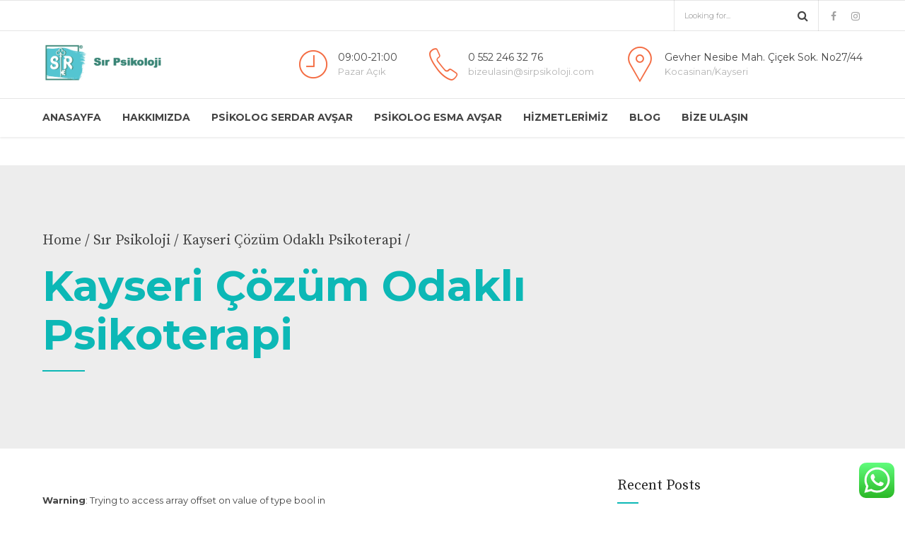

--- FILE ---
content_type: text/html; charset=UTF-8
request_url: https://www.sirpsikoloji.com/cozum-odakli-yontem/
body_size: 22154
content:
<!DOCTYPE html>
<html lang="tr" data-bt-theme="Medicare 2.0.1">
<head>
	<meta name="google-site-verification" content="MCart1A9_e3QKgbn3YJb7eIyfb3r0xtnoaptJVipo7I" />
	<!-- Google Tag Manager -->
<script>(function(w,d,s,l,i){w[l]=w[l]||[];w[l].push({'gtm.start':
new Date().getTime(),event:'gtm.js'});var f=d.getElementsByTagName(s)[0],
j=d.createElement(s),dl=l!='dataLayer'?'&l='+l:'';j.async=true;j.src=
'https://www.googletagmanager.com/gtm.js?id='+i+dl;f.parentNode.insertBefore(j,f);
})(window,document,'script','dataLayer','GTM-PDVR37VR');</script>
<!-- End Google Tag Manager -->
	
	<meta property="twitter:card" content="summary"><meta property="og:title" content="Kayseri Çözüm Odaklı Psikoterapi" /><meta property="og:type" content="article" /><meta property="og:url" content="https://www.sirpsikoloji.com/cozum-odakli-yontem/" />		<meta charset="UTF-8">
		<meta name="viewport" content="width=device-width, initial-scale=1, maximum-scale=1, user-scalable=no">
		<meta name="mobile-web-app-capable" content="yes">
		<meta name="apple-mobile-web-app-capable" content="yes"><title>Kayseri Çözüm Odaklı Psikoterapi &#8211; Sır Psikoloji &#8211; Kayseri Psikolog &#8211; Kayseri EMDR &#8211; Kayseri Aile Danışma Merkezi</title>
<meta name='robots' content='max-image-preview:large' />
	<style>img:is([sizes="auto" i], [sizes^="auto," i]) { contain-intrinsic-size: 3000px 1500px }</style>
	
<!-- Google Tag Manager for WordPress by gtm4wp.com -->
<script data-cfasync="false" data-pagespeed-no-defer>
	var gtm4wp_datalayer_name = "dataLayer";
	var dataLayer = dataLayer || [];
</script>
<!-- End Google Tag Manager for WordPress by gtm4wp.com --><link rel='dns-prefetch' href='//fonts.googleapis.com' />
<link rel="alternate" type="application/rss+xml" title="Sır Psikoloji - Kayseri Psikolog - Kayseri EMDR - Kayseri Aile Danışma Merkezi &raquo; akışı" href="https://www.sirpsikoloji.com/feed/" />
<link rel="alternate" type="application/rss+xml" title="Sır Psikoloji - Kayseri Psikolog - Kayseri EMDR - Kayseri Aile Danışma Merkezi &raquo; yorum akışı" href="https://www.sirpsikoloji.com/comments/feed/" />
<script type="text/javascript">
/* <![CDATA[ */
window._wpemojiSettings = {"baseUrl":"https:\/\/s.w.org\/images\/core\/emoji\/15.0.3\/72x72\/","ext":".png","svgUrl":"https:\/\/s.w.org\/images\/core\/emoji\/15.0.3\/svg\/","svgExt":".svg","source":{"concatemoji":"https:\/\/www.sirpsikoloji.com\/wp-includes\/js\/wp-emoji-release.min.js?ver=6.7.4"}};
/*! This file is auto-generated */
!function(i,n){var o,s,e;function c(e){try{var t={supportTests:e,timestamp:(new Date).valueOf()};sessionStorage.setItem(o,JSON.stringify(t))}catch(e){}}function p(e,t,n){e.clearRect(0,0,e.canvas.width,e.canvas.height),e.fillText(t,0,0);var t=new Uint32Array(e.getImageData(0,0,e.canvas.width,e.canvas.height).data),r=(e.clearRect(0,0,e.canvas.width,e.canvas.height),e.fillText(n,0,0),new Uint32Array(e.getImageData(0,0,e.canvas.width,e.canvas.height).data));return t.every(function(e,t){return e===r[t]})}function u(e,t,n){switch(t){case"flag":return n(e,"\ud83c\udff3\ufe0f\u200d\u26a7\ufe0f","\ud83c\udff3\ufe0f\u200b\u26a7\ufe0f")?!1:!n(e,"\ud83c\uddfa\ud83c\uddf3","\ud83c\uddfa\u200b\ud83c\uddf3")&&!n(e,"\ud83c\udff4\udb40\udc67\udb40\udc62\udb40\udc65\udb40\udc6e\udb40\udc67\udb40\udc7f","\ud83c\udff4\u200b\udb40\udc67\u200b\udb40\udc62\u200b\udb40\udc65\u200b\udb40\udc6e\u200b\udb40\udc67\u200b\udb40\udc7f");case"emoji":return!n(e,"\ud83d\udc26\u200d\u2b1b","\ud83d\udc26\u200b\u2b1b")}return!1}function f(e,t,n){var r="undefined"!=typeof WorkerGlobalScope&&self instanceof WorkerGlobalScope?new OffscreenCanvas(300,150):i.createElement("canvas"),a=r.getContext("2d",{willReadFrequently:!0}),o=(a.textBaseline="top",a.font="600 32px Arial",{});return e.forEach(function(e){o[e]=t(a,e,n)}),o}function t(e){var t=i.createElement("script");t.src=e,t.defer=!0,i.head.appendChild(t)}"undefined"!=typeof Promise&&(o="wpEmojiSettingsSupports",s=["flag","emoji"],n.supports={everything:!0,everythingExceptFlag:!0},e=new Promise(function(e){i.addEventListener("DOMContentLoaded",e,{once:!0})}),new Promise(function(t){var n=function(){try{var e=JSON.parse(sessionStorage.getItem(o));if("object"==typeof e&&"number"==typeof e.timestamp&&(new Date).valueOf()<e.timestamp+604800&&"object"==typeof e.supportTests)return e.supportTests}catch(e){}return null}();if(!n){if("undefined"!=typeof Worker&&"undefined"!=typeof OffscreenCanvas&&"undefined"!=typeof URL&&URL.createObjectURL&&"undefined"!=typeof Blob)try{var e="postMessage("+f.toString()+"("+[JSON.stringify(s),u.toString(),p.toString()].join(",")+"));",r=new Blob([e],{type:"text/javascript"}),a=new Worker(URL.createObjectURL(r),{name:"wpTestEmojiSupports"});return void(a.onmessage=function(e){c(n=e.data),a.terminate(),t(n)})}catch(e){}c(n=f(s,u,p))}t(n)}).then(function(e){for(var t in e)n.supports[t]=e[t],n.supports.everything=n.supports.everything&&n.supports[t],"flag"!==t&&(n.supports.everythingExceptFlag=n.supports.everythingExceptFlag&&n.supports[t]);n.supports.everythingExceptFlag=n.supports.everythingExceptFlag&&!n.supports.flag,n.DOMReady=!1,n.readyCallback=function(){n.DOMReady=!0}}).then(function(){return e}).then(function(){var e;n.supports.everything||(n.readyCallback(),(e=n.source||{}).concatemoji?t(e.concatemoji):e.wpemoji&&e.twemoji&&(t(e.twemoji),t(e.wpemoji)))}))}((window,document),window._wpemojiSettings);
/* ]]> */
</script>
<link rel='stylesheet' id='ht_ctc_main_css-css' href='https://www.sirpsikoloji.com/wp-content/plugins/click-to-chat-for-whatsapp/new/inc/assets/css/main.css?ver=4.36' type='text/css' media='all' />
<link rel='stylesheet' id='sbi_styles-css' href='https://www.sirpsikoloji.com/wp-content/plugins/instagram-feed/css/sbi-styles.min.css?ver=6.10.0' type='text/css' media='all' />
<style id='wp-emoji-styles-inline-css' type='text/css'>

	img.wp-smiley, img.emoji {
		display: inline !important;
		border: none !important;
		box-shadow: none !important;
		height: 1em !important;
		width: 1em !important;
		margin: 0 0.07em !important;
		vertical-align: -0.1em !important;
		background: none !important;
		padding: 0 !important;
	}
</style>
<link rel='stylesheet' id='wp-block-library-css' href='https://www.sirpsikoloji.com/wp-includes/css/dist/block-library/style.min.css?ver=6.7.4' type='text/css' media='all' />
<style id='classic-theme-styles-inline-css' type='text/css'>
/*! This file is auto-generated */
.wp-block-button__link{color:#fff;background-color:#32373c;border-radius:9999px;box-shadow:none;text-decoration:none;padding:calc(.667em + 2px) calc(1.333em + 2px);font-size:1.125em}.wp-block-file__button{background:#32373c;color:#fff;text-decoration:none}
</style>
<style id='global-styles-inline-css' type='text/css'>
:root{--wp--preset--aspect-ratio--square: 1;--wp--preset--aspect-ratio--4-3: 4/3;--wp--preset--aspect-ratio--3-4: 3/4;--wp--preset--aspect-ratio--3-2: 3/2;--wp--preset--aspect-ratio--2-3: 2/3;--wp--preset--aspect-ratio--16-9: 16/9;--wp--preset--aspect-ratio--9-16: 9/16;--wp--preset--color--black: #000000;--wp--preset--color--cyan-bluish-gray: #abb8c3;--wp--preset--color--white: #ffffff;--wp--preset--color--pale-pink: #f78da7;--wp--preset--color--vivid-red: #cf2e2e;--wp--preset--color--luminous-vivid-orange: #ff6900;--wp--preset--color--luminous-vivid-amber: #fcb900;--wp--preset--color--light-green-cyan: #7bdcb5;--wp--preset--color--vivid-green-cyan: #00d084;--wp--preset--color--pale-cyan-blue: #8ed1fc;--wp--preset--color--vivid-cyan-blue: #0693e3;--wp--preset--color--vivid-purple: #9b51e0;--wp--preset--gradient--vivid-cyan-blue-to-vivid-purple: linear-gradient(135deg,rgba(6,147,227,1) 0%,rgb(155,81,224) 100%);--wp--preset--gradient--light-green-cyan-to-vivid-green-cyan: linear-gradient(135deg,rgb(122,220,180) 0%,rgb(0,208,130) 100%);--wp--preset--gradient--luminous-vivid-amber-to-luminous-vivid-orange: linear-gradient(135deg,rgba(252,185,0,1) 0%,rgba(255,105,0,1) 100%);--wp--preset--gradient--luminous-vivid-orange-to-vivid-red: linear-gradient(135deg,rgba(255,105,0,1) 0%,rgb(207,46,46) 100%);--wp--preset--gradient--very-light-gray-to-cyan-bluish-gray: linear-gradient(135deg,rgb(238,238,238) 0%,rgb(169,184,195) 100%);--wp--preset--gradient--cool-to-warm-spectrum: linear-gradient(135deg,rgb(74,234,220) 0%,rgb(151,120,209) 20%,rgb(207,42,186) 40%,rgb(238,44,130) 60%,rgb(251,105,98) 80%,rgb(254,248,76) 100%);--wp--preset--gradient--blush-light-purple: linear-gradient(135deg,rgb(255,206,236) 0%,rgb(152,150,240) 100%);--wp--preset--gradient--blush-bordeaux: linear-gradient(135deg,rgb(254,205,165) 0%,rgb(254,45,45) 50%,rgb(107,0,62) 100%);--wp--preset--gradient--luminous-dusk: linear-gradient(135deg,rgb(255,203,112) 0%,rgb(199,81,192) 50%,rgb(65,88,208) 100%);--wp--preset--gradient--pale-ocean: linear-gradient(135deg,rgb(255,245,203) 0%,rgb(182,227,212) 50%,rgb(51,167,181) 100%);--wp--preset--gradient--electric-grass: linear-gradient(135deg,rgb(202,248,128) 0%,rgb(113,206,126) 100%);--wp--preset--gradient--midnight: linear-gradient(135deg,rgb(2,3,129) 0%,rgb(40,116,252) 100%);--wp--preset--font-size--small: 13px;--wp--preset--font-size--medium: 20px;--wp--preset--font-size--large: 36px;--wp--preset--font-size--x-large: 42px;--wp--preset--spacing--20: 0.44rem;--wp--preset--spacing--30: 0.67rem;--wp--preset--spacing--40: 1rem;--wp--preset--spacing--50: 1.5rem;--wp--preset--spacing--60: 2.25rem;--wp--preset--spacing--70: 3.38rem;--wp--preset--spacing--80: 5.06rem;--wp--preset--shadow--natural: 6px 6px 9px rgba(0, 0, 0, 0.2);--wp--preset--shadow--deep: 12px 12px 50px rgba(0, 0, 0, 0.4);--wp--preset--shadow--sharp: 6px 6px 0px rgba(0, 0, 0, 0.2);--wp--preset--shadow--outlined: 6px 6px 0px -3px rgba(255, 255, 255, 1), 6px 6px rgba(0, 0, 0, 1);--wp--preset--shadow--crisp: 6px 6px 0px rgba(0, 0, 0, 1);}:where(.is-layout-flex){gap: 0.5em;}:where(.is-layout-grid){gap: 0.5em;}body .is-layout-flex{display: flex;}.is-layout-flex{flex-wrap: wrap;align-items: center;}.is-layout-flex > :is(*, div){margin: 0;}body .is-layout-grid{display: grid;}.is-layout-grid > :is(*, div){margin: 0;}:where(.wp-block-columns.is-layout-flex){gap: 2em;}:where(.wp-block-columns.is-layout-grid){gap: 2em;}:where(.wp-block-post-template.is-layout-flex){gap: 1.25em;}:where(.wp-block-post-template.is-layout-grid){gap: 1.25em;}.has-black-color{color: var(--wp--preset--color--black) !important;}.has-cyan-bluish-gray-color{color: var(--wp--preset--color--cyan-bluish-gray) !important;}.has-white-color{color: var(--wp--preset--color--white) !important;}.has-pale-pink-color{color: var(--wp--preset--color--pale-pink) !important;}.has-vivid-red-color{color: var(--wp--preset--color--vivid-red) !important;}.has-luminous-vivid-orange-color{color: var(--wp--preset--color--luminous-vivid-orange) !important;}.has-luminous-vivid-amber-color{color: var(--wp--preset--color--luminous-vivid-amber) !important;}.has-light-green-cyan-color{color: var(--wp--preset--color--light-green-cyan) !important;}.has-vivid-green-cyan-color{color: var(--wp--preset--color--vivid-green-cyan) !important;}.has-pale-cyan-blue-color{color: var(--wp--preset--color--pale-cyan-blue) !important;}.has-vivid-cyan-blue-color{color: var(--wp--preset--color--vivid-cyan-blue) !important;}.has-vivid-purple-color{color: var(--wp--preset--color--vivid-purple) !important;}.has-black-background-color{background-color: var(--wp--preset--color--black) !important;}.has-cyan-bluish-gray-background-color{background-color: var(--wp--preset--color--cyan-bluish-gray) !important;}.has-white-background-color{background-color: var(--wp--preset--color--white) !important;}.has-pale-pink-background-color{background-color: var(--wp--preset--color--pale-pink) !important;}.has-vivid-red-background-color{background-color: var(--wp--preset--color--vivid-red) !important;}.has-luminous-vivid-orange-background-color{background-color: var(--wp--preset--color--luminous-vivid-orange) !important;}.has-luminous-vivid-amber-background-color{background-color: var(--wp--preset--color--luminous-vivid-amber) !important;}.has-light-green-cyan-background-color{background-color: var(--wp--preset--color--light-green-cyan) !important;}.has-vivid-green-cyan-background-color{background-color: var(--wp--preset--color--vivid-green-cyan) !important;}.has-pale-cyan-blue-background-color{background-color: var(--wp--preset--color--pale-cyan-blue) !important;}.has-vivid-cyan-blue-background-color{background-color: var(--wp--preset--color--vivid-cyan-blue) !important;}.has-vivid-purple-background-color{background-color: var(--wp--preset--color--vivid-purple) !important;}.has-black-border-color{border-color: var(--wp--preset--color--black) !important;}.has-cyan-bluish-gray-border-color{border-color: var(--wp--preset--color--cyan-bluish-gray) !important;}.has-white-border-color{border-color: var(--wp--preset--color--white) !important;}.has-pale-pink-border-color{border-color: var(--wp--preset--color--pale-pink) !important;}.has-vivid-red-border-color{border-color: var(--wp--preset--color--vivid-red) !important;}.has-luminous-vivid-orange-border-color{border-color: var(--wp--preset--color--luminous-vivid-orange) !important;}.has-luminous-vivid-amber-border-color{border-color: var(--wp--preset--color--luminous-vivid-amber) !important;}.has-light-green-cyan-border-color{border-color: var(--wp--preset--color--light-green-cyan) !important;}.has-vivid-green-cyan-border-color{border-color: var(--wp--preset--color--vivid-green-cyan) !important;}.has-pale-cyan-blue-border-color{border-color: var(--wp--preset--color--pale-cyan-blue) !important;}.has-vivid-cyan-blue-border-color{border-color: var(--wp--preset--color--vivid-cyan-blue) !important;}.has-vivid-purple-border-color{border-color: var(--wp--preset--color--vivid-purple) !important;}.has-vivid-cyan-blue-to-vivid-purple-gradient-background{background: var(--wp--preset--gradient--vivid-cyan-blue-to-vivid-purple) !important;}.has-light-green-cyan-to-vivid-green-cyan-gradient-background{background: var(--wp--preset--gradient--light-green-cyan-to-vivid-green-cyan) !important;}.has-luminous-vivid-amber-to-luminous-vivid-orange-gradient-background{background: var(--wp--preset--gradient--luminous-vivid-amber-to-luminous-vivid-orange) !important;}.has-luminous-vivid-orange-to-vivid-red-gradient-background{background: var(--wp--preset--gradient--luminous-vivid-orange-to-vivid-red) !important;}.has-very-light-gray-to-cyan-bluish-gray-gradient-background{background: var(--wp--preset--gradient--very-light-gray-to-cyan-bluish-gray) !important;}.has-cool-to-warm-spectrum-gradient-background{background: var(--wp--preset--gradient--cool-to-warm-spectrum) !important;}.has-blush-light-purple-gradient-background{background: var(--wp--preset--gradient--blush-light-purple) !important;}.has-blush-bordeaux-gradient-background{background: var(--wp--preset--gradient--blush-bordeaux) !important;}.has-luminous-dusk-gradient-background{background: var(--wp--preset--gradient--luminous-dusk) !important;}.has-pale-ocean-gradient-background{background: var(--wp--preset--gradient--pale-ocean) !important;}.has-electric-grass-gradient-background{background: var(--wp--preset--gradient--electric-grass) !important;}.has-midnight-gradient-background{background: var(--wp--preset--gradient--midnight) !important;}.has-small-font-size{font-size: var(--wp--preset--font-size--small) !important;}.has-medium-font-size{font-size: var(--wp--preset--font-size--medium) !important;}.has-large-font-size{font-size: var(--wp--preset--font-size--large) !important;}.has-x-large-font-size{font-size: var(--wp--preset--font-size--x-large) !important;}
:where(.wp-block-post-template.is-layout-flex){gap: 1.25em;}:where(.wp-block-post-template.is-layout-grid){gap: 1.25em;}
:where(.wp-block-columns.is-layout-flex){gap: 2em;}:where(.wp-block-columns.is-layout-grid){gap: 2em;}
:root :where(.wp-block-pullquote){font-size: 1.5em;line-height: 1.6;}
</style>
<link rel='stylesheet' id='contact-form-7-css' href='https://www.sirpsikoloji.com/wp-content/plugins/contact-form-7/includes/css/styles.css?ver=6.1.4' type='text/css' media='all' />
<link rel='stylesheet' id='medicare-style-css' href='https://www.sirpsikoloji.com/wp-content/themes/medicare/style.css?ver=6.7.4' type='text/css' media='screen' />
<link rel='stylesheet' id='medicare-print-css' href='https://www.sirpsikoloji.com/wp-content/themes/medicare/print.css?ver=6.7.4' type='text/css' media='print' />
<link rel='stylesheet' id='medicare-magnific-popup-css' href='https://www.sirpsikoloji.com/wp-content/themes/medicare/magnific-popup.css?ver=6.7.4' type='text/css' media='screen' />
<link rel='stylesheet' id='medicare-fonts-css' href='https://fonts.googleapis.com/css?family=Montserrat%3A100%2C200%2C300%2C400%2C500%2C600%2C700%2C800%2C900%2C100italic%2C200italic%2C300italic%2C400italic%2C500italic%2C600italic%2C700italic%2C800italic%2C900italic%7CMontserrat%3A100%2C200%2C300%2C400%2C500%2C600%2C700%2C800%2C900%2C100italic%2C200italic%2C300italic%2C400italic%2C500italic%2C600italic%2C700italic%2C800italic%2C900italic%7CMontserrat%3A100%2C200%2C300%2C400%2C500%2C600%2C700%2C800%2C900%2C100italic%2C200italic%2C300italic%2C400italic%2C500italic%2C600italic%2C700italic%2C800italic%2C900italic%7CSource+Serif+Pro%3A100%2C200%2C300%2C400%2C500%2C600%2C700%2C800%2C900%2C100italic%2C200italic%2C300italic%2C400italic%2C500italic%2C600italic%2C700italic%2C800italic%2C900italic%7CSource+Serif+Pro%3A100%2C200%2C300%2C400%2C500%2C600%2C700%2C800%2C900%2C100italic%2C200italic%2C300italic%2C400italic%2C500italic%2C600italic%2C700italic%2C800italic%2C900italic&#038;subset=latin%2Clatin-ext&#038;ver=1.0.0' type='text/css' media='all' />
<link rel='stylesheet' id='jquery-ui-smoothness-css' href='https://www.sirpsikoloji.com/wp-content/plugins/contact-form-7/includes/js/jquery-ui/themes/smoothness/jquery-ui.min.css?ver=1.12.1' type='text/css' media='screen' />
<script type="text/javascript" src="https://www.sirpsikoloji.com/wp-includes/js/jquery/jquery.min.js?ver=3.7.1" id="jquery-core-js"></script>
<script type="text/javascript" src="https://www.sirpsikoloji.com/wp-includes/js/jquery/jquery-migrate.min.js?ver=3.4.1" id="jquery-migrate-js"></script>
<script type="text/javascript" src="https://www.sirpsikoloji.com/wp-content/plugins/medicare/bt_elements.js?ver=6.7.4" id="bt_plugin_enqueue-js"></script>
<script type="text/javascript" src="https://www.sirpsikoloji.com/wp-content/themes/medicare/js/slick.min.js?ver=6.7.4" id="slick-min-js"></script>
<script type="text/javascript" src="https://www.sirpsikoloji.com/wp-content/themes/medicare/js/jquery.magnific-popup.min.js?ver=6.7.4" id="jquery-magnific-popup-min-js"></script>
<script type="text/javascript" src="https://www.sirpsikoloji.com/wp-content/themes/medicare/js/iscroll.js?ver=6.7.4" id="iscroll-js"></script>
<script type="text/javascript" src="https://www.sirpsikoloji.com/wp-content/themes/medicare/js/fancySelect.js?ver=6.7.4" id="fancySelect-js"></script>
<script type="text/javascript" src="https://www.sirpsikoloji.com/wp-content/themes/medicare/js/html5shiv.min.js?ver=6.7.4" id="html5shiv-min-js"></script>
<script type="text/javascript" src="https://www.sirpsikoloji.com/wp-content/themes/medicare/js/respond.min.js?ver=6.7.4" id="respond-min-js"></script>
<script type="text/javascript" src="https://www.sirpsikoloji.com/wp-content/themes/medicare/js/misc.js?ver=6.7.4" id="medicare-misc-js"></script>
<script type="text/javascript" src="https://www.sirpsikoloji.com/wp-content/themes/medicare/js/header.misc.js?ver=6.7.4" id="medicare-header-misc-js"></script>
<script type="text/javascript" src="https://www.sirpsikoloji.com/wp-content/themes/medicare/js/dir.hover.js?ver=6.7.4" id="medicare-dir-hover-js"></script>
<script type="text/javascript" src="https://www.sirpsikoloji.com/wp-content/themes/medicare/js/sliders.js?ver=6.7.4" id="medicare-sliders-js"></script>
<link rel="https://api.w.org/" href="https://www.sirpsikoloji.com/wp-json/" /><link rel="alternate" title="JSON" type="application/json" href="https://www.sirpsikoloji.com/wp-json/wp/v2/posts/2032" /><link rel="EditURI" type="application/rsd+xml" title="RSD" href="https://www.sirpsikoloji.com/xmlrpc.php?rsd" />
<meta name="generator" content="WordPress 6.7.4" />
<link rel="canonical" href="https://www.sirpsikoloji.com/cozum-odakli-yontem/" />
<link rel='shortlink' href='https://www.sirpsikoloji.com/?p=2032' />
<link rel="alternate" title="oEmbed (JSON)" type="application/json+oembed" href="https://www.sirpsikoloji.com/wp-json/oembed/1.0/embed?url=https%3A%2F%2Fwww.sirpsikoloji.com%2Fcozum-odakli-yontem%2F" />
<link rel="alternate" title="oEmbed (XML)" type="text/xml+oembed" href="https://www.sirpsikoloji.com/wp-json/oembed/1.0/embed?url=https%3A%2F%2Fwww.sirpsikoloji.com%2Fcozum-odakli-yontem%2F&#038;format=xml" />

<!-- Google Tag Manager for WordPress by gtm4wp.com -->
<!-- GTM Container placement set to off -->
<script data-cfasync="false" data-pagespeed-no-defer type="text/javascript">
	var dataLayer_content = {"pagePostType":"post","pagePostType2":"single-post","pageCategory":["sir-psikoloji"],"pageAttributes":["cozum-odakli-terapi","kayseri-en-iyi-psikolog","kayseri-psiklog","kayseri-psikolog-klinikleri","kayseri-psikolog-ranvdevu","kayseri-psikolog-ucretleri","kayseri-psikoterapi","kayseri-terapi"],"pagePostAuthor":"admin"};
	dataLayer.push( dataLayer_content );
</script>
<script>
	console.warn && console.warn("[GTM4WP] Google Tag Manager container code placement set to OFF !!!");
	console.warn && console.warn("[GTM4WP] Data layer codes are active but GTM container must be loaded using custom coding !!!");
</script>
<!-- End Google Tag Manager for WordPress by gtm4wp.com --><script>window.BoldThemesURI = "https://www.sirpsikoloji.com/wp-content/themes/medicare"; window.BoldThemesAJAXURL = "https://www.sirpsikoloji.com/wp-admin/admin-ajax.php";window.boldthemes_text = [];window.boldthemes_text.previous = 'previous';window.boldthemes_text.next = 'next';</script><!-- Call Now Button 1.4.14 (https://callnowbutton.com) [renderer:noop]-->
<link rel="icon" href="https://www.sirpsikoloji.com/wp-content/uploads/2019/12/favicon.ico" sizes="32x32" />
<link rel="icon" href="https://www.sirpsikoloji.com/wp-content/uploads/2019/12/favicon.ico" sizes="192x192" />
<link rel="apple-touch-icon" href="https://www.sirpsikoloji.com/wp-content/uploads/2019/12/favicon.ico" />
<meta name="msapplication-TileImage" content="https://www.sirpsikoloji.com/wp-content/uploads/2019/12/favicon.ico" />
	<script>
		var bt_bb_update_res = function() {
			var width = Math.max( document.documentElement.clientWidth, window.innerWidth || 0 );
			window.bt_bb_res = 'xxl';
			if ( width <= 1400 ) window.bt_bb_res = 'xl';
			if ( width <= 1200 ) window.bt_bb_res = 'lg';
			if ( width <= 992) window.bt_bb_res = 'md';
			if ( width <= 768 ) window.bt_bb_res = 'sm';
			if ( width <= 480 ) window.bt_bb_res = 'xs';
			document.documentElement.setAttribute( 'data-bt_bb_screen_resolution', window.bt_bb_res ); // used in CSS
		}
		bt_bb_update_res();
		var bt_bb_observer = new MutationObserver(function( mutations ) {
			for ( var i = 0; i < mutations.length; i++ ) {
				var nodes = mutations[ i ].addedNodes;
				for ( var j = 0; j < nodes.length; j++ ) {
					var node = nodes[ j ];
					// Only process element nodes
					if ( 1 === node.nodeType ) {
						// Check if element or its children have override classes
						if ( ( node.hasAttribute && node.hasAttribute( 'data-bt-override-class' ) ) || ( node.querySelector && node.querySelector( '[data-bt-override-class]' ) ) ) {
							
							[ ...node.querySelectorAll( '[data-bt-override-class]' ),
							...( node.matches( '[data-bt-override-class]' ) ? [ node ] : [] ) ].forEach(function( element ) {
								// Get the attribute value
								let override_classes = JSON.parse( element.getAttribute( 'data-bt-override-class' ) );
								
								for ( let prefix in override_classes ) {
									let new_class;
									if ( override_classes[ prefix ][ window.bt_bb_res ] !== undefined ) {
										new_class = prefix + override_classes[ prefix ][ window.bt_bb_res ];
									} else {
										new_class = prefix + override_classes[ prefix ]['def'];
									}
									
									// Remove the current class
									element.classList.remove( ...override_classes[ prefix ]['current_class'].split( ' ' ) );
									
									// Add the new class
									element.classList.add( ...new_class.split( ' ' ) );
			
									// Update the current_class
									override_classes[ prefix ]['current_class'] = new_class;
								}
								
								// Store the updated data back to the attribute
								element.setAttribute( 'data-bt-override-class', JSON.stringify( override_classes ) );
							} );
							
						}
					}
				}
			}
		} );
		
		// Start observing
		bt_bb_observer.observe( document.documentElement, {
			childList: true,
			subtree: true
		} );
		
		// Cancel observer when ready
		var bt_bb_cancel_observer = function() {
			if ( 'interactive' === document.readyState || 'complete' === document.readyState ) {
				bt_bb_observer.disconnect();
				document.removeEventListener( 'readystatechange', bt_bb_cancel_observer );
			}
		};
		
		document.addEventListener( 'readystatechange', bt_bb_cancel_observer );
	</script>
	<script>window.bt_bb_preview = false</script><script>window.bt_bb_fe_preview = false</script><script>window.bt_bb_custom_elements = true;</script>
</head>

<body class="post-template-default single single-post postid-2032 single-format-standard bt_bb_plugin_active bt_bb_fe_preview_toggle bodyPreloader btMenuLeftEnabled btMenuBelowLogo btStickyEnabled btLightSkin btMenuGutter btCapitalizeMainMenuItems btSquareButtons btWithSidebar btSidebarRight" data-autoplay="0" id="btBody" >
	<!-- Google Tag Manager (noscript) -->
<noscript><iframe src="https://www.googletagmanager.com/ns.html?id=GTM-PDVR37VR"
height="0" width="0" style="display:none;visibility:hidden"></iframe></noscript>
<!-- End Google Tag Manager (noscript) -->


<div class="btPageWrap" id="top">
	
    <header class="mainHeader btClear">
						<div class="topBar btClear">
					<div class="topBarPort btClear">
																		<div class="topTools btTopToolsRight btTextRight">
							<div class="btTopBox widget_search"><div class="btSearch">
            <div class="btSearchInner" role="search">
                    <div class="btSearchInnerContent">
                            <form action="https://www.sirpsikoloji.com/" method="get"><input type="text" name="s" placeholder="Looking for..." class="untouched">
                            <button type="submit" data-icon="&#xf105;"></button>
                            </form>
                    </div>
            </div></div></div><a href="https://www.facebook.com" target="_blank" class="btIconWidget "><span class="btIconWidgetIcon"><span class="btIco " ><span  data-ico-fa="&#xf09a;" class="btIcoHolder"><em></em></span></span></span></a><a href="https://www.instagram.com/sirpsikoloji/" target="_blank" class="btIconWidget "><span class="btIconWidgetIcon"><span class="btIco " ><span  data-ico-fa="&#xf16d;" class="btIcoHolder"><em></em></span></span></span></a>						</div><!-- /ttRight -->
											</div><!-- /topBarPort -->
				</div><!-- /topBar -->
			        <div class="port">
			<div class="menuHolder btClear">
				<span class="btVerticalMenuTrigger">&nbsp;<span class="btIco btIcoSmallSize btIcoDefaultColor btIcoDefaultType" ><a href="#"  data-ico-fa="&#xf0c9;" class="btIcoHolder"><em>menu trigger</em></a></span></span>
				<span class="btHorizontalMenuTrigger">&nbsp;<span class="btIco btIcoSmallSize btIcoDefaultColor btIcoDefaultType" ><a href="#"  data-ico-fa="&#xf0c9;" class="btIcoHolder"><em>menu trigger</em></a></span></span>
				<div class="logo">
					<span>
						<a href="https://www.sirpsikoloji.com/"><img class="btMainLogo" data-hw="3.1739130434783" src="https://www.sirpsikoloji.com/wp-content/uploads/2020/04/sir-logoo.png" alt="Sır Psikoloji - Kayseri Psikolog - Kayseri EMDR - Kayseri Aile Danışma Merkezi"><img class="btAltLogo" src="https://www.sirpsikoloji.com/wp-content/uploads/2020/04/sir-logoo.png" alt="Sır Psikoloji - Kayseri Psikolog - Kayseri EMDR - Kayseri Aile Danışma Merkezi"></a>					</span>
				</div><!-- /logo -->
					
				<div class="topBarInLogoArea">
					<span class="infoToggler"></span>
					<div class="topBarInLogoAreaCell">
						<span class="btIconWidget  btSpecialHeaderIcon"><span class="btIconWidgetIcon"><span class="btIco " ><span  data-ico-s7="&#xe66b;" class="btIcoHolder"><em></em></span></span></span><span class="btIconWidgetContent"><span class="btIconWidgetTitle">09:00-21:00</span><span class="btIconWidgetText">Pazar Açık</span></span></span><span class="btIconWidget  btSpecialHeaderIcon"><span class="btIconWidgetIcon"><span class="btIco " ><span  data-ico-s7="&#xe670;" class="btIcoHolder"><em></em></span></span></span><span class="btIconWidgetContent"><span class="btIconWidgetTitle">0 552 246 32 76</span><span class="btIconWidgetText"><a href="/cdn-cgi/l/email-protection" class="__cf_email__" data-cfemail="7a1813001f0f161b0913143a0913080a091311151615101354191517">[email&#160;protected]</a></span></span></span><span class="btIconWidget  btSpecialHeaderIcon"><span class="btIconWidgetIcon"><span class="btIco " ><span  data-ico-s7="&#xe638;" class="btIcoHolder"><em></em></span></span></span><span class="btIconWidgetContent"><span class="btIconWidgetTitle">Gevher Nesibe Mah. Çiçek Sok. No27/44</span><span class="btIconWidgetText">Kocasinan/Kayseri</span></span></span>					</div><!-- /topBarInLogoAreaCell -->
				</div><!-- /topBarInLogoArea -->		
			
				<div class="menuPort">
											<nav>
						<ul id="menu-main-menu" class="menu"><li id="menu-item-1176" class="btMenuWideDropdown menu-item menu-item-type-post_type menu-item-object-page menu-item-home menu-item-1176"><a href="https://www.sirpsikoloji.com/">Anasayfa</a></li><li id="menu-item-1194" class="menu-item menu-item-type-post_type menu-item-object-page menu-item-1194"><a href="https://www.sirpsikoloji.com/hakkimizda/">Hakkımızda</a></li><li id="menu-item-1972" class="menu-item menu-item-type-post_type menu-item-object-page menu-item-1972"><a href="https://www.sirpsikoloji.com/klinik-psk-serdar-avsar/">Psikolog Serdar AVŞAR</a></li><li id="menu-item-1971" class="menu-item menu-item-type-post_type menu-item-object-page menu-item-1971"><a href="https://www.sirpsikoloji.com/uzm-psk-esma-avsar/">Psikolog Esma AVŞAR</a></li><li id="menu-item-2046" class="menu-item menu-item-type-custom menu-item-object-custom menu-item-has-children menu-item-2046"><a href="#">Hizmetlerimiz</a><ul class="sub-menu"><li id="menu-item-2060" class="menu-item menu-item-type-post_type menu-item-object-page menu-item-2060"><a href="https://www.sirpsikoloji.com/bireysel-danismanlik/">Kayseri Psikolog</a></li><li id="menu-item-2059" class="menu-item menu-item-type-post_type menu-item-object-page menu-item-2059"><a href="https://www.sirpsikoloji.com/cocuk-ergen-danismanligi/">Kayseri Çocuk Ergen Psikolog</a></li><li id="menu-item-2058" class="menu-item menu-item-type-post_type menu-item-object-page menu-item-2058"><a href="https://www.sirpsikoloji.com/cinsel-danismanlik/">Cinsel Danışmanlık</a></li><li id="menu-item-2055" class="menu-item menu-item-type-post_type menu-item-object-page menu-item-2055"><a href="https://www.sirpsikoloji.com/iliski-problemleri/">Aile Danışmanlığı</a></li><li id="menu-item-2054" class="menu-item menu-item-type-post_type menu-item-object-page menu-item-2054"><a href="https://www.sirpsikoloji.com/emdr/">Kayseri EMDR</a></li></ul></li><li id="menu-item-1210" class="menu-item menu-item-type-post_type menu-item-object-page current_page_parent menu-item-1210"><a href="https://www.sirpsikoloji.com/blog/">Blog</a></li><li id="menu-item-2065" class="menu-item menu-item-type-post_type menu-item-object-page menu-item-2065"><a href="https://www.sirpsikoloji.com/bize-ulasin/">Bize Ulaşın</a></li>
</ul>					</nav>
				</div><!-- .menuPort -->
				
			</div><!-- /menuHolder -->
		</div><!-- /port -->
		
    </header><!-- /.mainHeader -->
	
	<div class="btContentWrap btClear">
	
		<div class = "btBlogHeaderContent"><section id="bt_section6973d2e79ed4a"  class="boldSection bottomSemiSpaced gutter inherit" ><div class="port"><div class="boldCell"><div class="boldCellInner"></div></div></div></section>
</div>		<section class="boldSection bottomSemiSpaced btPageHeadline gutter  topSemiSpaced" style="background-image:url()"><div class="port"><header class="header btClear extralarge bt_bb_1" ><div class="btSuperTitle"><div class="btBreadCrumbs"><nav><ul><li><a href="https://www.sirpsikoloji.com/">Home</a></li><a href="https://www.sirpsikoloji.com/category/sir-psikoloji/">Sır Psikoloji</a> / Kayseri Çözüm Odaklı Psikoterapi / </ul></nav></div></div><div class="dash"><h1><span class="headline">Kayseri Çözüm Odaklı Psikoterapi</span></h1></div></header></div></section>		
		<div class="btContentHolder">
			<div class="btContent">	<br />
<b>Warning</b>:  Trying to access array offset on value of type bool in <b>/home/u161564390/domains/sirpsikoloji.com/public_html/wp-content/themes/medicare/single.php</b> on line <b>121</b><br />
<br />
<b>Warning</b>:  Trying to access array offset on value of type bool in <b>/home/u161564390/domains/sirpsikoloji.com/public_html/wp-content/themes/medicare/single.php</b> on line <b>134</b><br />
<article class="boldSection btArticle gutter divider noPhoto post-2032 post type-post status-publish format-standard hentry category-sir-psikoloji tag-cozum-odakli-terapi tag-kayseri-en-iyi-psikolog tag-kayseri-psiklog tag-kayseri-psikolog-klinikleri tag-kayseri-psikolog-ranvdevu tag-kayseri-psikolog-ucretleri tag-kayseri-psikoterapi tag-kayseri-terapi"><div class="port"><div class="boldCell"><div class="boldRow"><div class="rowItem btTextLeft col-sm-12 btArticleHeader"><header class="header btClear large btDash bottomDash btAlternateDash" ><div class="btSuperTitle"><span class="btArticleCategories"><a href="https://www.sirpsikoloji.com/category/sir-psikoloji/" class="btArticleCategory">Sır Psikoloji</a></span></div><div class="dash"><h2><span class="headline">Kayseri Çözüm Odaklı Psikoterapi</span></h2></div><div class="btSubTitle"><span class="btArticleDate">18 Aralık 2019 </span></div></header></div><!-- /rowItem --></div><!-- /boldRow --><div class="boldRow"><div class="rowItem col-sm-12"><div class="btArticleBody portfolioBody "><div class="bt_bb_wrapper" data-templates-time=""><section id="bt_section6973d2e79f8a3"  class="boldSection btDivider topSemiSpaced bottomSemiSpaced btDarkSkin gutter inherit wBackground cover" style="background-color:#0cb8b6;background-image:url('https://www.sirpsikoloji.com/wp-content/uploads/2015/12/bgn-grad.png');"><div class="port"><div class="boldCell"><div class="boldCellInner"><div class="boldRow  " ><div class="boldRowInner"><div class="rowItem col-md-12 col-ms-12  btTextLeft animate animate-fadein animate-moveleft inherit"  ><div class="rowItemContent" ><div class="btClear btSeparator topExtraSmallSpaced noBorder" ><hr></div><div class="btClear btSeparator topExtraSmallSpaced noBorder" ><hr></div><header class="header btClear large  btNormalDash" ><div class="btSuperTitle">Sır Psikoloji</div><div class="dash"><h2><span class="headline">ÇÖZÜM ODAKLI YÖNTEM</span></h2></div></header></div></div></div></div></div></div></div></section><section id="bt_section6973d2e79faf6"  class="boldSection topSmallSpaced bottomSmallSpaced gutter inherit" ><div class="port"><div class="boldCell"><div class="boldCellInner"><div class="boldRow  " ><div class="boldRowInner"><div class="rowItem col-md-8 col-ms-12 btTextLeft animate animate-fadein animate-moveleft inherit"  ><div class="rowItemContent" ><div class="btClear btSeparator bottomSemiSpaced noBorder" ><hr></div><div class="btText" ><p style="text-align: center;"><strong>Kayseri Çözüm Odaklı Psikoterapi</strong></p>
<p>Çözüm odaklı terapi iki şekilde adlandırılmaktadır. Bunlardan birincisi kısa süreli aile terapisi, ikincisi ise çözüm merkezli ya da olasılık terapisidir. Çözüm odaklı terapinin ana düşüncesi mutlak doğru diye bir şey olmadığıdır. Bu düşünce yapısına göre insanların kendi düşüncelerini kendilerinin oluşturdukları ve yaşanılan problemleri yapıcı bir şekilde düzenleyip çözülebileceği öngörülmektedir.</p>
<p>Çözüm odaklı yöntem merkezinde danışan kişiye müşteri, probleme de şikayet adı verilmektedir. Terapist ise danışan kişilerin sorunlarını kalıcı bir şekilde çözüme kavuşturmak için yeterli kaynaklara sahip olduğuna inanır ve onların daha güçlü yanlarına odaklanmayı tercih eder.</p>
<p>Bu durumda danışan kişinin mevcut olan potansiyeli de en üst seviyeye çıkmış olacaktır.<br />
Çözüm odaklı terapi diğer terapilere göre muhalif bir yöntemdir ve psikoterapi yöntemlerine karşı çıkmaktadır. Farklılıklar ise şu şekildedir;<br />
-Psikoterapi ve diğer yaklaşımlar genellikle değişimin zorlu olduğunu vurgular ancak çözüm odaklı terapi değişimin sürekli olarak gerçekleşebileceğine inanmaktadır.<br />
-Çözüm odaklı terapide bulunan şikâyetler ciddi bir neden olması gerektiği düşünülmektedir.<br />
-Şikâyetin nedenini anlamak, danışan kişiye farkındalık ve iç görü kazandırmak mutlak gerekenler arasında değildir.<br />
-Her şikayetin ortadan kaldırılmasının faydalı olmayacağına inanılır.<br />
-Danışanların değişmek konusunda dirençli olduğuna çözüm odaklı terapide inanılmamaktadır.<br />
-Terapi şekillerinden ilki olan kısa terapi çözüm odaklı terapi için çok önemlidir. Kısa müdahalelerin oldukça etkili olduğu düşünülmektedir.<br />
-Eksiklik ve patoloji geleneksel olan terapi yöntemlerinde son derece önemli iken çözüm odaklı terapide bunların önemi fazla yoktur ve ne olduğuna bakılmaz.<br />
Çözüm odaklı terapinin temel varsayımları ise şu şekildedir;<br />
-Şikayetlerin çözümü için en önemli konu danışanların en güçlü yanları ve kaynaklarının olmasıdır. Burada terapistin görevi ise danışanın en güçlü yanları olan kaynaklarına ulaşmasına ve çözüm için kullanmasına yardımcı olmaktır.<br />
-Çözüm odaklı terapide değişim sürekli ve her zaman mümkün olan bir şeydir. Danışanın bunu bilmesi halinde değişimin kaçınılmaz olduğu şekliyle davranması beklenmektedir.<br />
-Terapistin en önemli görevlerinden birisi değişmenin ne olduğunu çok iyi tanımlamalı ve daha fazla değişme sağlamak adına çaba göstermelidir.<br />
-Çözüm odaklı terapide şikayetlerin çözümü geleneksel çözümlerden farklıdır. Geleneksel çözümlerde şikayet için çok fazla bilgi gerekirken çözüm odaklı yöntemde şikayetin nedenini veya işlevini bilmek sonucu herhangi bir şekilde değiştirmeyecektir.<br />
-Değişim çok önemlidir ve ufak bir değişim domino etkisi yaratıp diğer parçaları da etkilemektedir. Bu yüzden küçük bir değişimin gerçekleşmesinin sağlanması gerekmektedir.<br />
-Hedefler gerçekçi olmalıdır. Gerçekçi olmayan bir hedef söz konusu olmadığından dolayı işleyen süreci danışanlar belirlemektedir.<br />
-Çözüm odaklı yöntem hızlı değişimler getirebilir.<br />
-Tek bir doğru yoldan çok farklı bakış açıları geçerli olabilmektedir.<br />
-Kolay değişebilen şeyler bu terapi yönteminde başarıyı sağlamanın temel kurallarından birisidir.</p>
<p>mümkün olmayan ve zor şeyler terapinin istemediği unsurlardır.<br />
Çözüm odaklı yöntem danışan kişiyi esas almaktadır. Genel olarak insanların neler karşısında motive olduklarından çok danışan kişinin neyi başarmak istediği ve başarma yolunda mevcut olan güçlü kaynaklarını kullanarak çözüm bulmaları hedefler.</p>
<p>Danışanın değişimini sağlamak çözüm odaklı terapi uygulayan psikoloğun en temel yapması gerekenler arasında yer almaktadır. Danışanın şikayetleri de çözüm odaklı terapide olumsuz olarak değerlendirilmez, bunlar değişmek için uygun özel davranışlar olarak düşünülür ve ele alınır.</p>
<p>Kişilik gelişimi ve kişilik bozukluğu ile ilgili herhangi bir kuram getirmeyen çözüm odaklı terapi, psikolojik danışma kuramları dışında hareket etmektedir. Danışan değişimi gerçekleştirmek istiyorsa değişimin nasıl gerçekleşeceğini çok iyi şekilde bilmesi gerekir. Çözüm odaklı yöntemde çıkmazda kalmak istiyorsanız bunları yapın;<br />
-Hiç kimseyi dinleme.<br />
-Herkesi dinle.<br />
-Sürekli analiz et, lakin hiçbir değişikliğe gitme.<br />
-Problemlerin ve davranışların için her zaman başkalarını suçla.<br />
-Her olumsuzlukla karşılaştığın zaman hep kendini suçla.<br />
-İşe yaramayan şeyleri yapmaya devam et.<br />
-Odaklandığın şey işe hiçbir işe yaramasa da aynı düşünceleri aklından geçirmeye her zaman devam et.<br />
-Sana yardımcı olacak insanları çevrenden uzaklaştır, yardımcı olmayan insanlarla ilişkilerini sürdür.<br />
-Hep haklı çıkmaya çok fazla önem ver.<br />
Çözüm odaklı terapinin ilk aşaması danışan kişinin ne istediğini bulmaktır. Danışan ile terapist kendi arasında somut olan ve ulaşabilir amaçlar oluşturmalıdır. Hedeflerin hepsi makul değildir diyerek geri çevrilmemelidir çünkü çok küçük olan değişimler büyük değişimlerin habercisi olabilir.<br />
Çözüm odaklı terapi sürecinde aşağıdaki üç hedef amaçlanır.<br />
-Problem olarak algılanan durumda yapılan şeyi tamamı ile değiştirmek.<br />
-Duruma karşı bakış açısını değiştirmek.<br />
-Problemli olan duruma karşı danışanın mevcut kaynaklarını, güçlü yanlarını ve çözümlerini harekete geçirmeyi sağlamak.<br />
Çözüm odaklı terapi şimdiye odaklanır ve ilk seans oldukça önemlidir. Çünkü ilk seansda danışan ve terapist problemi ortak bir şekilde belirleyecek ve bir amaç oluşturacaklardır. Bu terapi yönteminde işe yaran şeylere her zaman devam etmek ve işe yaramayanları bir an önce bırakmak en temel ilkeler arasında yerini alır.<br />
Çözüm odaklı terapide kullanılan terapötik teknikler şu şekildedir;<br />
-Soru sorma: Danışan kişiye farklı seçenekler sunacak şekilde terapist varsayımsal sorular sorar.<br />
-Problemi normalleştirme: Terapist danışan kişiye buraya geldiği için deli olmadığını ve kendisinin en uç noktalarda olan bir insan olmadığını anlatır.<br />
-İltifatlar: İltifatlar herkesin hoşuna gider. Danışan kişinin yaptığı şeyler mutlaka takdir edilir.<br />
-Mucize sorusu: “Farzet ki gece, sen uyurken bir mucize oldu ve problem çözüldü. Bunun olduğunu nereden anlardın? Ne farklı olurdu?” çözüm odaklı yöntemin kendine özgü özel yöntemlerinden birisidir.<br />
-Derecelendirme soruları: Problemin en kötü olduğu durum 0, tamamen çözülmüş olduğu duruma ise 10 denir. 0’dan 10’a kadar derecelendirilmiş bir ölçekte danışanın kendini nerede gördüğü sorusu ile değerlendirmeye alınır.<br />
-Kestirme görevi: Danışanlardan diğer gün problemi yaşayıp yaşamayacaklarını kestirmeleri istenir.<br />
-İleriye dönük sorular: Danışan eğer istisnai durumları düşünemiyorsa bu sefer terapist danışanın gelecekte ki bir durumda problemin yaşanmayacağı bir durumu kendi kafasında tasarlamasını ister.<br />
-Problemin ne olduğunu bulma: Problemi ana kaynağından alıp ortaya çıkarmak için ayrıntılı ve özel sorular sorulur.<br />
-Dışsallaştırma: Danışanı problem dışında tutmak için probleme farklı bir isim verilir.<br />
-İlk seansta görev: Terapist, danışana bir sonraki seansa kadar hayatında ki ilişkilerde gözlem yaparak hayatına devam etmesini ister.<br />
-Sürpriz yapma görevi: Terapist, danışana sevdiği bir insana şaşırtacak bir sürpriz yapmasına yönteltilir.<br />
-Yaz, oku ve yak: Obsesif ya da depresif düşünceler için bu motto son derece faydalıdır.<br />
-Yapılandırılmış kavga: Terapist çiftler için uygulanan bu yöntemde çiftler için bir kavga senaryosu oluşturulur.<br />
-Farklı bir şey yapma: Danışanın “Ne yapsam aynı” sendromunu engellemek için uygulanmaktadır.<br />
-Çözüm odaklı hipnoz: Çözüm odaklı hipnoz yöntemleri uygulanarak problemin çözülmesine çalışılır.</p>
<p>Çözüm odaklı psikoterapi kısacası geleneksel yöntemlere göre daha modern ve daha geliştirilmiş bir yaklaşımlı yöntemdir. Önceliği danışana veren bu yöntem danışanın probleminde en ince ayrıntıya inip vakit harcamak yerine, danışanın şikâyetinde ki odak noktayı bulup çözüme doğru ilerler.</p>
<p>Çözüm odaklı ilerleyen bu yöntem sayesinde danışanın kafası çok fazla karışmaz ve sadece kendi hayatı içerisinde ki bulguları ele alarak hareket eder.</p>
<p><strong>Kayseri Çözüm Odaklı Psikoterapi hakkında bilgi almak için bizimle iletişime geçebilirsiniz</strong></p>
</div></div></div><div class="rowItem col-md-4 col-ms-12 btTextLeft"  ><div class="rowItemContent" ><a href="tel:0%20552%20246%2032%2076" class="btBtn btBtn btnOutlineStyle btnAccentColor btnMedium btnNormalWidth btnLeftPosition btnIco" ><span class="btnInnerText">RANDEVU ALIN..</span><span class="btIco " ><span  data-ico-fa="&#xf095;" class="btIcoHolder"><em></em></span></span></a><div class="btClear btSeparator bottomSmallSpaced noBorder" ><hr></div><div class="btText" ><p><strong>RANDEVU MAİL:</strong></p>
<div class="wpcf7 no-js" id="wpcf7-f681-p2032-o1" lang="en-US" dir="ltr" data-wpcf7-id="681">
<div class="screen-reader-response">
<p role="status" aria-live="polite" aria-atomic="true">
<ul></ul>
</div>
<form action="/cozum-odakli-yontem/#wpcf7-f681-p2032-o1" method="post" class="wpcf7-form init" aria-label="Contact form" novalidate="novalidate" data-status="init">
<fieldset class="hidden-fields-container"><input type="hidden" name="_wpcf7" value="681" /><input type="hidden" name="_wpcf7_version" value="6.1.4" /><input type="hidden" name="_wpcf7_locale" value="en_US" /><input type="hidden" name="_wpcf7_unit_tag" value="wpcf7-f681-p2032-o1" /><input type="hidden" name="_wpcf7_container_post" value="2032" /><input type="hidden" name="_wpcf7_posted_data_hash" value="" /><br />
</fieldset>
<p>İsminiz
</p>
<p><span class="wpcf7-form-control-wrap" data-name="your-name"><input size="40" maxlength="400" class="wpcf7-form-control wpcf7-text wpcf7-validates-as-required" aria-required="true" aria-invalid="false" value="" type="text" name="your-name" /></span>
</p>
<p>E-mail Adresiniz
</p>
<p><span class="wpcf7-form-control-wrap" data-name="your-email"><input size="40" maxlength="400" class="wpcf7-form-control wpcf7-email wpcf7-validates-as-required wpcf7-text wpcf7-validates-as-email" aria-required="true" aria-invalid="false" value="" type="email" name="your-email" /></span>
</p>
<p>Doktor Tercihiniz
</p>
<p><span class="wpcf7-form-control-wrap" data-name="Doctor"><select class="wpcf7-form-control wpcf7-select" aria-invalid="false" name="Doctor"><option value="Serdar Avşar">Serdar Avşar</option><option value="Esma Avşar">Esma Avşar</option></select></span>
</p>
<p>Tarih
</p>
<p><span class="wpcf7-form-control-wrap" data-name="date-638"><input class="wpcf7-form-control wpcf7-date wpcf7-validates-as-required wpcf7-validates-as-date" aria-required="true" aria-invalid="false" value="" type="date" name="date-638" /></span>
</p>
<p>Düşünceleriniz
</p>
<p><span class="wpcf7-form-control-wrap" data-name="your-message"><textarea cols="40" rows="10" maxlength="2000" class="wpcf7-form-control wpcf7-textarea" aria-invalid="false" name="your-message"></textarea></span>
</p>
<p><input class="wpcf7-form-control wpcf7-submit has-spinner" type="submit" value="Gönder" />
</p>
<p style="display: none !important;" class="akismet-fields-container" data-prefix="_wpcf7_ak_"><label>&#916;<textarea name="_wpcf7_ak_hp_textarea" cols="45" rows="8" maxlength="100"></textarea></label><input type="hidden" id="ak_js_1" name="_wpcf7_ak_js" value="82"/><script data-cfasync="false" src="/cdn-cgi/scripts/5c5dd728/cloudflare-static/email-decode.min.js"></script><script>document.getElementById( "ak_js_1" ).setAttribute( "value", ( new Date() ).getTime() );</script></p>
<div class="wpcf7-response-output" aria-hidden="true"></div>
</form>
</div>
</div><div class="btClear btSeparator bottomSmallSpaced noBorder" ><hr></div><div class="bpgPhoto btTextCenter" > 
					<a href="https://www.doktortakvimi.com/klinikler/ozel-sir-psikoloji-aile-danisma-merkezi" target="_blank" title=""></a>
					<div class="boldPhotoBox"><div class="bpbItem"><div class = "btImage"><img decoding="async" src="https://www.sirpsikoloji.com/wp-content/uploads/2019/12/doktorlar-takvim-01.png" alt="" title="" ></div></div></div>
					<div class="captionPane">
						<div class="captionTable">
							<div class="captionCell">
								<div class="captionTxt"></div>
							</div>
						</div>
					</div></div></div></div></div></div><div class="boldRow  " ><div class="boldRowInner"><div class="rowItem col-md-8 col-ms-12 btTextLeft animate animate-fadein inherit"  ><div class="rowItemContent" ></div></div><div class="rowItem col-md-4 col-ms-12 btTextLeft animate animate-fadein inherit btDoublePadding"  ><div class="rowItemContent" ></div></div></div></div><div class="boldRow  " ><div class="boldRowInner"></div></div></div></div></div></section></div><span id="bt_bb_fe_preview_toggler" class="bt_bb_fe_preview_toggler" title="Edit/Preview"></span></div></div><!-- /rowItem --></div><!-- /boldRow --><div class="boldRow topSmallSpaced bottomSmallSpaced"><div class="rowItem col-sm-6 tagsRowItem btTextLeft"><div class="btTags"><ul><li><a href="https://www.sirpsikoloji.com/tag/cozum-odakli-terapi/">çözüm odaklı terapi</a></li><li><a href="https://www.sirpsikoloji.com/tag/kayseri-en-iyi-psikolog/">kayseri en iyi psikolog</a></li><li><a href="https://www.sirpsikoloji.com/tag/kayseri-psiklog/">kayseri psiklog</a></li><li><a href="https://www.sirpsikoloji.com/tag/kayseri-psikolog-klinikleri/">kayseri psikolog klinikleri</a></li><li><a href="https://www.sirpsikoloji.com/tag/kayseri-psikolog-ranvdevu/">kayseri psikolog ranvdevu</a></li><li><a href="https://www.sirpsikoloji.com/tag/kayseri-psikolog-ucretleri/">kayseri psikolog ücretleri</a></li><li><a href="https://www.sirpsikoloji.com/tag/kayseri-psikoterapi/">kayseri psikoterapi</a></li><li><a href="https://www.sirpsikoloji.com/tag/kayseri-terapi/">kayseri terapi</a></li></ul></div></div><!-- /rowItem --><div class="rowItem col-sm-6 cellRight shareRowItem btTextRight"><div class="socialRow"><span class="btIco btIcoOutlineType btIcoAccentColor btIcoSmallSize"><a href="https://www.facebook.com/sharer/sharer.php?u=https://www.sirpsikoloji.com/cozum-odakli-yontem/" data-ico-fa="&#xf09a;" class="btIcoHolder"><em></em></a></span><span class="btIco btIcoOutlineType btIcoAccentColor btIcoSmallSize"><a href="https://twitter.com/home?status=https://www.sirpsikoloji.com/cozum-odakli-yontem/" data-ico-fa="&#xf099;" class="btIcoHolder"><em></em></a></span><span class="btIco btIcoOutlineType btIcoAccentColor btIcoSmallSize"><a href="https://www.linkedin.com/shareArticle?url=https://www.sirpsikoloji.com/cozum-odakli-yontem/" data-ico-fa="&#xf0e1;" class="btIcoHolder"><em></em></a></span><span class="btIco btIcoOutlineType btIcoAccentColor btIcoSmallSize"><a href="https://plus.google.com/share?url=https://www.sirpsikoloji.com/cozum-odakli-yontem/" data-ico-fa="&#xf0d5;" class="btIcoHolder"><em></em></a></span><span class="btIco btIcoOutlineType btIcoAccentColor btIcoSmallSize"><a href="http://vkontakte.ru/share.php?url=https://www.sirpsikoloji.com/cozum-odakli-yontem/" data-ico-fa="&#xf189;" class="btIcoHolder"><em></em></a></span></div></div><!-- /rowItem --></div><!-- /boldRow --><div class="boldRow"><div class="rowItem col-sm-12 btLinkPages"></div><!-- /rowItem --></div><!-- /boldRow --></div><!-- /boldCell --></div><!-- /port --></article><section class="boldSection gutter bottomSemiSpaced"><div class="port"><div class="boldRow"><div class="rowItem col-sm-12"></div><!-- /rowItem --></div><!-- /boldRow --><div class="boldRow"><div class="rowItem col-sm-12"><div class="btClear btSeparator bottomSmallSpaced border"><hr></div></div><!-- /rowItem --></div><!-- /boldRow --><div class="boldRow btNextPrevRow neighboringArticles bottomSmallSpaced"><div class="rowItem col-sm-12 col-md-6 btTextLeft"><h4 class="nbs nsPrev"><a href="https://www.sirpsikoloji.com/bilissel-davranisci/"><span class="nbsItem"><span class="nbsDir">previous</span><span class="nbsTitle">Kayseri Bilişsel Davranışçı Terapi</span></span></a></h4></div><div class="rowItem col-sm-12 col-md-6 btTextRight"><h4 class="nbs nsNext"><a href="https://www.sirpsikoloji.com/ceps-101/"><span class="nbsItem"><span class="nbsDir">next</span><span class="nbsTitle">ÇEPS 101 Çocuk ve Ergenler İçin Psikolojik Sağlamlılık</span></span></a></h4></div></div><!-- /boldRow --></div><!-- /port --></section>	

		</div>
<aside class="btSidebar"><div class="btBox widget_bt_recent_posts"><h4><span>Recent Posts</span></h4><div class="popularPosts"><ul><li><div class="ppTxt"><p class="posted">31 Ocak 2025</p><header class="header btClear small" ><div class="dash"><h4><span class="headline"><a href="https://www.sirpsikoloji.com/kayseri-psikoterapi-depresyonu-asmak-icin-etkili-stratejiler/">Kayseri Psikoterapi Depresyonu Aşmak İçin Etkili Stratejiler</a></span></h4></div></header></div><li><div class="ppImage"><a href="https://www.sirpsikoloji.com/kayseri-psikolojik-yardim-zihinsel-saglik-icin-en-iyi-yontemler/"><img width="160" height="160" src="https://www.sirpsikoloji.com/wp-content/uploads/2025/01/Psikolojik-Yardim-Zihinsel-Saglik-Icin-En-Iyi-Yontemler-160x160.jpg" class="attachment-thumbnail size-thumbnail wp-post-image" alt="Bir terapist, zihinsel sağlık üzerinde çalışan bir danışana çeşitli tedavi yöntemleri sunuyor." decoding="async" loading="lazy" srcset="https://www.sirpsikoloji.com/wp-content/uploads/2025/01/Psikolojik-Yardim-Zihinsel-Saglik-Icin-En-Iyi-Yontemler-160x160.jpg 160w, https://www.sirpsikoloji.com/wp-content/uploads/2025/01/Psikolojik-Yardim-Zihinsel-Saglik-Icin-En-Iyi-Yontemler-540x540.jpg 540w" sizes="auto, (max-width: 160px) 100vw, 160px" /></a></div><div class="ppTxt"><p class="posted">30 Ocak 2025</p><header class="header btClear small" ><div class="dash"><h4><span class="headline"><a href="https://www.sirpsikoloji.com/kayseri-psikolojik-yardim-zihinsel-saglik-icin-en-iyi-yontemler/">Kayseri Psikolojik Yardım Zihinsel Sağlık İçin En İyi Yöntemler</a></span></h4></div></header></div><li><div class="ppImage"><a href="https://www.sirpsikoloji.com/kayseri-aile-danismanligi-aile-iliskilerinde-duygusal-denge/"><img width="160" height="160" src="https://www.sirpsikoloji.com/wp-content/uploads/2025/01/Kayseri-Aile-Danismanligi-Aile-Iliskilerinde-Duygusal-Denge-160x160.jpg" class="attachment-thumbnail size-thumbnail wp-post-image" alt="Bir aile terapisti, bir aile ile birlikte sıcak ve güvenli bir ortamda danışmanlık yapıyor." decoding="async" loading="lazy" srcset="https://www.sirpsikoloji.com/wp-content/uploads/2025/01/Kayseri-Aile-Danismanligi-Aile-Iliskilerinde-Duygusal-Denge-160x160.jpg 160w, https://www.sirpsikoloji.com/wp-content/uploads/2025/01/Kayseri-Aile-Danismanligi-Aile-Iliskilerinde-Duygusal-Denge-540x540.jpg 540w" sizes="auto, (max-width: 160px) 100vw, 160px" /></a></div><div class="ppTxt"><p class="posted">29 Ocak 2025</p><header class="header btClear small" ><div class="dash"><h4><span class="headline"><a href="https://www.sirpsikoloji.com/kayseri-aile-danismanligi-aile-iliskilerinde-duygusal-denge/">Kayseri Aile Danışmanlığı Aile İlişkilerinde Duygusal Denge</a></span></h4></div></header></div></ul></div></div><div class="btBox widget_tag_cloud"><h4><span>Etiketler</span></h4><div class="tagcloud"><a href="https://www.sirpsikoloji.com/tag/aile-danismanligi/" class="tag-cloud-link tag-link-231 tag-link-position-1" style="font-size: 8.8115942028986pt;" aria-label="Aile danışmanlığı (10 öge)">Aile danışmanlığı</a>
<a href="https://www.sirpsikoloji.com/tag/anksiyete/" class="tag-cloud-link tag-link-120 tag-link-position-2" style="font-size: 8pt;" aria-label="anksiyete (9 öge)">anksiyete</a>
<a href="https://www.sirpsikoloji.com/tag/bilissel-davranisci-terapi/" class="tag-cloud-link tag-link-57 tag-link-position-3" style="font-size: 8pt;" aria-label="bilişsel davranışcı terapi (9 öge)">bilişsel davranışcı terapi</a>
<a href="https://www.sirpsikoloji.com/tag/devlet-hastanesi-psikolog/" class="tag-cloud-link tag-link-58 tag-link-position-4" style="font-size: 13.275362318841pt;" aria-label="devlet hastanesi psikolog (17 öge)">devlet hastanesi psikolog</a>
<a href="https://www.sirpsikoloji.com/tag/dikkat-eksikligi/" class="tag-cloud-link tag-link-90 tag-link-position-5" style="font-size: 8.8115942028986pt;" aria-label="dikkat eksikliği (10 öge)">dikkat eksikliği</a>
<a href="https://www.sirpsikoloji.com/tag/dikkat-guclendirme/" class="tag-cloud-link tag-link-75 tag-link-position-6" style="font-size: 8pt;" aria-label="dikkat güçlendirme (9 öge)">dikkat güçlendirme</a>
<a href="https://www.sirpsikoloji.com/tag/duygusal-saglik/" class="tag-cloud-link tag-link-355 tag-link-position-7" style="font-size: 10.231884057971pt;" aria-label="Duygusal sağlık (12 öge)">Duygusal sağlık</a>
<a href="https://www.sirpsikoloji.com/tag/duygusal-zeka/" class="tag-cloud-link tag-link-309 tag-link-position-8" style="font-size: 12.057971014493pt;" aria-label="Duygusal zeka (15 öge)">Duygusal zeka</a>
<a href="https://www.sirpsikoloji.com/tag/ebeveynlik/" class="tag-cloud-link tag-link-461 tag-link-position-9" style="font-size: 8.8115942028986pt;" aria-label="Ebeveynlik (10 öge)">Ebeveynlik</a>
<a href="https://www.sirpsikoloji.com/tag/emdr-terapisi/" class="tag-cloud-link tag-link-59 tag-link-position-10" style="font-size: 12.057971014493pt;" aria-label="EMDR Terapisi (15 öge)">EMDR Terapisi</a>
<a href="https://www.sirpsikoloji.com/tag/empati/" class="tag-cloud-link tag-link-445 tag-link-position-11" style="font-size: 14.086956521739pt;" aria-label="Empati (19 öge)">Empati</a>
<a href="https://www.sirpsikoloji.com/tag/hedef-belirleme/" class="tag-cloud-link tag-link-502 tag-link-position-12" style="font-size: 8.8115942028986pt;" aria-label="Hedef belirleme (10 öge)">Hedef belirleme</a>
<a href="https://www.sirpsikoloji.com/tag/kayseride-psikolog-ariyorum/" class="tag-cloud-link tag-link-66 tag-link-position-13" style="font-size: 11.652173913043pt;" aria-label="kayseride psikolog arıyorum (14 öge)">kayseride psikolog arıyorum</a>
<a href="https://www.sirpsikoloji.com/tag/kayseri-dikkat-eksikligi/" class="tag-cloud-link tag-link-76 tag-link-position-14" style="font-size: 8pt;" aria-label="kayseri dikkat eksikliği (9 öge)">kayseri dikkat eksikliği</a>
<a href="https://www.sirpsikoloji.com/tag/kayseri-fakulte-psikyatri/" class="tag-cloud-link tag-link-61 tag-link-position-15" style="font-size: 11.652173913043pt;" aria-label="kayseri fakülte psikyatri (14 öge)">kayseri fakülte psikyatri</a>
<a href="https://www.sirpsikoloji.com/tag/kayseri-pedagog/" class="tag-cloud-link tag-link-62 tag-link-position-16" style="font-size: 11.652173913043pt;" aria-label="kayseri pedagog (14 öge)">kayseri pedagog</a>
<a href="https://www.sirpsikoloji.com/tag/kayseri-psiklog/" class="tag-cloud-link tag-link-94 tag-link-position-17" style="font-size: 10.231884057971pt;" aria-label="kayseri psiklog (12 öge)">kayseri psiklog</a>
<a href="https://www.sirpsikoloji.com/tag/kayseri-psikolog/" class="tag-cloud-link tag-link-79 tag-link-position-18" style="font-size: 12.666666666667pt;" aria-label="kayseri psikolog (16 öge)">kayseri psikolog</a>
<a href="https://www.sirpsikoloji.com/tag/kayseri-psikolog-fiyatlari/" class="tag-cloud-link tag-link-95 tag-link-position-19" style="font-size: 8.8115942028986pt;" aria-label="kayseri psikolog fiyatları (10 öge)">kayseri psikolog fiyatları</a>
<a href="https://www.sirpsikoloji.com/tag/kayseri-psikolog-yorum/" class="tag-cloud-link tag-link-80 tag-link-position-20" style="font-size: 8.8115942028986pt;" aria-label="kayseri psikolog yorum (10 öge)">kayseri psikolog yorum</a>
<a href="https://www.sirpsikoloji.com/tag/kayseri-psikoloji/" class="tag-cloud-link tag-link-1372 tag-link-position-21" style="font-size: 16.724637681159pt;" aria-label="Kayseri psikoloji (26 öge)">Kayseri psikoloji</a>
<a href="https://www.sirpsikoloji.com/tag/kayseri-psikolojik-danismanlik/" class="tag-cloud-link tag-link-208 tag-link-position-22" style="font-size: 8pt;" aria-label="Kayseri psikolojik danışmanlık (9 öge)">Kayseri psikolojik danışmanlık</a>
<a href="https://www.sirpsikoloji.com/tag/kayseri-psikolojik-destek/" class="tag-cloud-link tag-link-1309 tag-link-position-23" style="font-size: 10.231884057971pt;" aria-label="Kayseri psikolojik destek (12 öge)">Kayseri psikolojik destek</a>
<a href="https://www.sirpsikoloji.com/tag/kayseri-psikoterapi/" class="tag-cloud-link tag-link-63 tag-link-position-24" style="font-size: 16.724637681159pt;" aria-label="kayseri psikoterapi (26 öge)">kayseri psikoterapi</a>
<a href="https://www.sirpsikoloji.com/tag/kayseri-psikyatri-randevu/" class="tag-cloud-link tag-link-64 tag-link-position-25" style="font-size: 8.8115942028986pt;" aria-label="kayseri psikyatri randevu (10 öge)">kayseri psikyatri randevu</a>
<a href="https://www.sirpsikoloji.com/tag/kayseri-psikyatrist-ucretleri/" class="tag-cloud-link tag-link-82 tag-link-position-26" style="font-size: 8.8115942028986pt;" aria-label="kayseri psikyatrist ücretleri (10 öge)">kayseri psikyatrist ücretleri</a>
<a href="https://www.sirpsikoloji.com/tag/kayseri-terapisti/" class="tag-cloud-link tag-link-1373 tag-link-position-27" style="font-size: 15.304347826087pt;" aria-label="Kayseri terapisti (22 öge)">Kayseri terapisti</a>
<a href="https://www.sirpsikoloji.com/tag/kisisel-gelisim/" class="tag-cloud-link tag-link-268 tag-link-position-28" style="font-size: 22pt;" aria-label="Kişisel gelişim (48 öge)">Kişisel gelişim</a>
<a href="https://www.sirpsikoloji.com/tag/mental-saglik/" class="tag-cloud-link tag-link-263 tag-link-position-29" style="font-size: 17.942028985507pt;" aria-label="Mental sağlık (30 öge)">Mental sağlık</a>
<a href="https://www.sirpsikoloji.com/tag/motivasyon/" class="tag-cloud-link tag-link-500 tag-link-position-30" style="font-size: 11.04347826087pt;" aria-label="Motivasyon (13 öge)">Motivasyon</a>
<a href="https://www.sirpsikoloji.com/tag/oyun-terapisi/" class="tag-cloud-link tag-link-70 tag-link-position-31" style="font-size: 13.275362318841pt;" aria-label="oyun terapisi (17 öge)">oyun terapisi</a>
<a href="https://www.sirpsikoloji.com/tag/psikoloji/" class="tag-cloud-link tag-link-191 tag-link-position-32" style="font-size: 14.898550724638pt;" aria-label="Psikoloji (21 öge)">Psikoloji</a>
<a href="https://www.sirpsikoloji.com/tag/psikolojik-danismanlik/" class="tag-cloud-link tag-link-193 tag-link-position-33" style="font-size: 14.898550724638pt;" aria-label="Psikolojik danışmanlık (21 öge)">Psikolojik danışmanlık</a>
<a href="https://www.sirpsikoloji.com/tag/psikolojik-destek/" class="tag-cloud-link tag-link-230 tag-link-position-34" style="font-size: 16.115942028986pt;" aria-label="Psikolojik destek (24 öge)">Psikolojik destek</a>
<a href="https://www.sirpsikoloji.com/tag/psikolojik-saglik/" class="tag-cloud-link tag-link-625 tag-link-position-35" style="font-size: 8pt;" aria-label="Psikolojik sağlık (9 öge)">Psikolojik sağlık</a>
<a href="https://www.sirpsikoloji.com/tag/psikoterapi/" class="tag-cloud-link tag-link-72 tag-link-position-36" style="font-size: 15.710144927536pt;" aria-label="psikoterapi (23 öge)">psikoterapi</a>
<a href="https://www.sirpsikoloji.com/tag/ruhsal-saglik/" class="tag-cloud-link tag-link-186 tag-link-position-37" style="font-size: 14.492753623188pt;" aria-label="Ruhsal sağlık (20 öge)">Ruhsal sağlık</a>
<a href="https://www.sirpsikoloji.com/tag/ruh-sagligi/" class="tag-cloud-link tag-link-192 tag-link-position-38" style="font-size: 10.231884057971pt;" aria-label="Ruh sağlığı (12 öge)">Ruh sağlığı</a>
<a href="https://www.sirpsikoloji.com/tag/saglikli-yasam/" class="tag-cloud-link tag-link-436 tag-link-position-39" style="font-size: 9.6231884057971pt;" aria-label="Sağlıklı yaşam (11 öge)">Sağlıklı yaşam</a>
<a href="https://www.sirpsikoloji.com/tag/stres-yonetimi/" class="tag-cloud-link tag-link-106 tag-link-position-40" style="font-size: 21.391304347826pt;" aria-label="stres yönetimi (45 öge)">stres yönetimi</a>
<a href="https://www.sirpsikoloji.com/tag/terapi/" class="tag-cloud-link tag-link-73 tag-link-position-41" style="font-size: 14.492753623188pt;" aria-label="terapi (20 öge)">terapi</a>
<a href="https://www.sirpsikoloji.com/tag/zihinsel-saglik/" class="tag-cloud-link tag-link-188 tag-link-position-42" style="font-size: 20.985507246377pt;" aria-label="Zihinsel sağlık (43 öge)">Zihinsel sağlık</a>
<a href="https://www.sirpsikoloji.com/tag/cocuk-gelisimi/" class="tag-cloud-link tag-link-224 tag-link-position-43" style="font-size: 11.652173913043pt;" aria-label="Çocuk gelişimi (14 öge)">Çocuk gelişimi</a>
<a href="https://www.sirpsikoloji.com/tag/cocuk-psikologu/" class="tag-cloud-link tag-link-74 tag-link-position-44" style="font-size: 8.8115942028986pt;" aria-label="çocuk psikoloğu (10 öge)">çocuk psikoloğu</a>
<a href="https://www.sirpsikoloji.com/tag/iletisim-becerileri/" class="tag-cloud-link tag-link-423 tag-link-position-45" style="font-size: 10.231884057971pt;" aria-label="İletişim becerileri (12 öge)">İletişim becerileri</a></div>
</div></aside> 
	</div><!-- /contentHolder -->
</div><!-- /contentWrap -->

<div class="btFooterWrap btDarkSkin">
	<section class="boldSection btSiteFooterWidgets gutter topSpaced bottomSemiSpaced btDoubleRowPadding">
		<div class="port">
			<div class="boldRow" id="boldSiteFooterWidgetsRow"><div class="btBox widget_bt_text_image"><div class="btImage"><img src="https://www.sirpsikoloji.com/wp-content/uploads/2020/04/footer-logo.png" alt="Sır Psikoloji"></div><div class="widget_sp_image-description"><p>Günümüzde yaşam koşullarının hızla değişmesi, bireyleri psikolojik, sosyal ve akademik yönden pek çok sorunla yüz yüze getirmektedir. Sorunlarımızla başa çıkabilmek için yalnızca kişisel gayretlerimiz yeterli gelememekte profesyonel bir yaklaşıma ihtiyaç duyulmaktadır.</p>
<p>Bizler bu ihtiyacı fark edip 2016 yılında Sır Psikoloji Aile Danışma Merkezini kurduk.Kurumumuz T.C. Kayseri Valiliği tarafından ruhsatlandırılmış Aile Çalışma Sosyal Hizmetler İl Müdürlüğüne bağlı özel bir kurumdur. </p>
<p>Amacımız, bireylerin yaşam kalitelerini artmasını sağlayıp, bireysel iyilik hallerine, psikososyal gelişimlerine katkı sağlamak bunun içinde Psikoloji biliminin bilgi ve birikimlerini danışanlarımızın hizmetine sunmaktır.</p>
</div></div><div class="btBox widget_bt_recent_posts"><h4><span>Blog Yazıları</span></h4><div class="popularPosts"><ul><li><div class="ppTxt"><p class="posted">31 Ocak 2025</p><header class="header btClear small" ><div class="dash"><h4><span class="headline"><a href="https://www.sirpsikoloji.com/kayseri-psikoterapi-depresyonu-asmak-icin-etkili-stratejiler/">Kayseri Psikoterapi Depresyonu Aşmak İçin Etkili Stratejiler</a></span></h4></div></header></div><li><div class="ppImage"><a href="https://www.sirpsikoloji.com/kayseri-psikolojik-yardim-zihinsel-saglik-icin-en-iyi-yontemler/"><img width="160" height="160" src="https://www.sirpsikoloji.com/wp-content/uploads/2025/01/Psikolojik-Yardim-Zihinsel-Saglik-Icin-En-Iyi-Yontemler-160x160.jpg" class="attachment-thumbnail size-thumbnail wp-post-image" alt="Bir terapist, zihinsel sağlık üzerinde çalışan bir danışana çeşitli tedavi yöntemleri sunuyor." decoding="async" loading="lazy" srcset="https://www.sirpsikoloji.com/wp-content/uploads/2025/01/Psikolojik-Yardim-Zihinsel-Saglik-Icin-En-Iyi-Yontemler-160x160.jpg 160w, https://www.sirpsikoloji.com/wp-content/uploads/2025/01/Psikolojik-Yardim-Zihinsel-Saglik-Icin-En-Iyi-Yontemler-540x540.jpg 540w" sizes="auto, (max-width: 160px) 100vw, 160px" /></a></div><div class="ppTxt"><p class="posted">30 Ocak 2025</p><header class="header btClear small" ><div class="dash"><h4><span class="headline"><a href="https://www.sirpsikoloji.com/kayseri-psikolojik-yardim-zihinsel-saglik-icin-en-iyi-yontemler/">Kayseri Psikolojik Yardım Zihinsel Sağlık İçin En İyi Yöntemler</a></span></h4></div></header></div><li><div class="ppImage"><a href="https://www.sirpsikoloji.com/kayseri-aile-danismanligi-aile-iliskilerinde-duygusal-denge/"><img width="160" height="160" src="https://www.sirpsikoloji.com/wp-content/uploads/2025/01/Kayseri-Aile-Danismanligi-Aile-Iliskilerinde-Duygusal-Denge-160x160.jpg" class="attachment-thumbnail size-thumbnail wp-post-image" alt="Bir aile terapisti, bir aile ile birlikte sıcak ve güvenli bir ortamda danışmanlık yapıyor." decoding="async" loading="lazy" srcset="https://www.sirpsikoloji.com/wp-content/uploads/2025/01/Kayseri-Aile-Danismanligi-Aile-Iliskilerinde-Duygusal-Denge-160x160.jpg 160w, https://www.sirpsikoloji.com/wp-content/uploads/2025/01/Kayseri-Aile-Danismanligi-Aile-Iliskilerinde-Duygusal-Denge-540x540.jpg 540w" sizes="auto, (max-width: 160px) 100vw, 160px" /></a></div><div class="ppTxt"><p class="posted">29 Ocak 2025</p><header class="header btClear small" ><div class="dash"><h4><span class="headline"><a href="https://www.sirpsikoloji.com/kayseri-aile-danismanligi-aile-iliskilerinde-duygusal-denge/">Kayseri Aile Danışmanlığı Aile İlişkilerinde Duygusal Denge</a></span></h4></div></header></div><li><div class="ppImage"><a href="https://www.sirpsikoloji.com/kayseride-aile-terapisi-evlilikteki-sorunlari-cozmek-icin-adimlar/"><img width="160" height="160" src="https://www.sirpsikoloji.com/wp-content/uploads/2025/01/Kayseride-Aile-Terapisi-Evlilikteki-Sorunlari-Cozmek-Icin-Adimlar-160x160.jpg" class="attachment-thumbnail size-thumbnail wp-post-image" alt="Bir aile terapisti, evlilikteki sorunları çözmek için bir çiftle birlikte terapötik adımlar atıyor." decoding="async" loading="lazy" srcset="https://www.sirpsikoloji.com/wp-content/uploads/2025/01/Kayseride-Aile-Terapisi-Evlilikteki-Sorunlari-Cozmek-Icin-Adimlar-160x160.jpg 160w, https://www.sirpsikoloji.com/wp-content/uploads/2025/01/Kayseride-Aile-Terapisi-Evlilikteki-Sorunlari-Cozmek-Icin-Adimlar-540x540.jpg 540w" sizes="auto, (max-width: 160px) 100vw, 160px" /></a></div><div class="ppTxt"><p class="posted">28 Ocak 2025</p><header class="header btClear small" ><div class="dash"><h4><span class="headline"><a href="https://www.sirpsikoloji.com/kayseride-aile-terapisi-evlilikteki-sorunlari-cozmek-icin-adimlar/">Kayseri’de Aile Terapisi Evlilikteki Sorunları Çözmek İçin Adımlar</a></span></h4></div></header></div></ul></div></div><div class="btBox widget_block widget_text">
<p></p>
</div>	
			</div>
		</div>
	</section>	<section class="boldSection gutter btSiteFooter btGutter">
		<div class="port">
			<div class="boldRow">
				<div class="rowItem btFooterCopy col-lg-6 btTextLeft">
					<p class="copyLine">Copyright by Sır Psikoloji 2020. All rights reserved.</p>				</div><!-- /copy -->
				<div class="rowItem btFooterMenu col-lg-6 col-sm-12 btTextRight">
					<div class="fooWidgets"><div class="btTopBox widget_search"><div class="btSearch">
            <div class="btSearchInner" role="search">
                    <div class="btSearchInnerContent">
                            <form action="https://www.sirpsikoloji.com/" method="get"><input type="text" name="s" placeholder="Looking for..." class="untouched">
                            <button type="submit" data-icon="&#xf105;"></button>
                            </form>
                    </div>
            </div></div></div><a href="https://www.facebook.com" target="_blank" class="btIconWidget "><span class="btIconWidgetIcon"><span class="btIco " ><span  data-ico-fa="&#xf09a;" class="btIcoHolder"><em></em></span></span></span></a><a href="https://www.instagram.com/sirpsikoloji/" target="_blank" class="btIconWidget "><span class="btIconWidgetIcon"><span class="btIco " ><span  data-ico-fa="&#xf16d;" class="btIcoHolder"><em></em></span></span></span></a></div>
					<ul id="menu-sub-footer-menu" class="menu"><li id="menu-item-1172" class="menu-item menu-item-type-post_type menu-item-object-page menu-item-1172"><a href="https://www.sirpsikoloji.com/hakkimizda/">Hakkımızda</a></li><li id="menu-item-1173" class="menu-item menu-item-type-post_type menu-item-object-page menu-item-1173"><a href="https://www.sirpsikoloji.com/bize-ulasin/">İletişim</a></li>
</ul>					
				</div>
			</div><!-- /boldRow -->
		</div><!-- /port -->
	</section>

</div>

</div><!-- /pageWrap -->

		<!-- Click to Chat - https://holithemes.com/plugins/click-to-chat/  v4.36 -->
			<style id="ht-ctc-entry-animations">.ht_ctc_entry_animation{animation-duration:0.4s;animation-fill-mode:both;animation-delay:0s;animation-iteration-count:1;}			@keyframes ht_ctc_anim_corner {0% {opacity: 0;transform: scale(0);}100% {opacity: 1;transform: scale(1);}}.ht_ctc_an_entry_corner {animation-name: ht_ctc_anim_corner;animation-timing-function: cubic-bezier(0.25, 1, 0.5, 1);transform-origin: bottom var(--side, right);}
			</style>						<div class="ht-ctc ht-ctc-chat ctc-analytics ctc_wp_desktop style-2  ht_ctc_entry_animation ht_ctc_an_entry_corner " id="ht-ctc-chat"  
				style="display: none;  position: fixed; bottom: 15px; right: 15px;"   >
								<div class="ht_ctc_style ht_ctc_chat_style">
				<div  style="display: flex; justify-content: center; align-items: center;  " class="ctc-analytics ctc_s_2">
	<p class="ctc-analytics ctc_cta ctc_cta_stick ht-ctc-cta  ht-ctc-cta-hover " style="padding: 0px 16px; line-height: 1.6; font-size: 15px; background-color: #25D366; color: #ffffff; border-radius:10px; margin:0 10px;  display: none; order: 0; ">WhatsApp</p>
	<svg style="pointer-events:none; display:block; height:50px; width:50px;" width="50px" height="50px" viewBox="0 0 1024 1024">
        <defs>
        <path id="htwasqicona-chat" d="M1023.941 765.153c0 5.606-.171 17.766-.508 27.159-.824 22.982-2.646 52.639-5.401 66.151-4.141 20.306-10.392 39.472-18.542 55.425-9.643 18.871-21.943 35.775-36.559 50.364-14.584 14.56-31.472 26.812-50.315 36.416-16.036 8.172-35.322 14.426-55.744 18.549-13.378 2.701-42.812 4.488-65.648 5.3-9.402.336-21.564.505-27.15.505l-504.226-.081c-5.607 0-17.765-.172-27.158-.509-22.983-.824-52.639-2.646-66.152-5.4-20.306-4.142-39.473-10.392-55.425-18.542-18.872-9.644-35.775-21.944-50.364-36.56-14.56-14.584-26.812-31.471-36.415-50.314-8.174-16.037-14.428-35.323-18.551-55.744-2.7-13.378-4.487-42.812-5.3-65.649-.334-9.401-.503-21.563-.503-27.148l.08-504.228c0-5.607.171-17.766.508-27.159.825-22.983 2.646-52.639 5.401-66.151 4.141-20.306 10.391-39.473 18.542-55.426C34.154 93.24 46.455 76.336 61.07 61.747c14.584-14.559 31.472-26.812 50.315-36.416 16.037-8.172 35.324-14.426 55.745-18.549 13.377-2.701 42.812-4.488 65.648-5.3 9.402-.335 21.565-.504 27.149-.504l504.227.081c5.608 0 17.766.171 27.159.508 22.983.825 52.638 2.646 66.152 5.401 20.305 4.141 39.472 10.391 55.425 18.542 18.871 9.643 35.774 21.944 50.363 36.559 14.559 14.584 26.812 31.471 36.415 50.315 8.174 16.037 14.428 35.323 18.551 55.744 2.7 13.378 4.486 42.812 5.3 65.649.335 9.402.504 21.564.504 27.15l-.082 504.226z"/>
        </defs>
        <linearGradient id="htwasqiconb-chat" gradientUnits="userSpaceOnUse" x1="512.001" y1=".978" x2="512.001" y2="1025.023">
            <stop offset="0" stop-color="#61fd7d"/>
            <stop offset="1" stop-color="#2bb826"/>
        </linearGradient>
        <use xlink:href="#htwasqicona-chat" overflow="visible" style="fill: url(#htwasqiconb-chat)" fill="url(#htwasqiconb-chat)"/>
        <g>
            <path style="fill: #FFFFFF;" fill="#FFF" d="M783.302 243.246c-69.329-69.387-161.529-107.619-259.763-107.658-202.402 0-367.133 164.668-367.214 367.072-.026 64.699 16.883 127.854 49.017 183.522l-52.096 190.229 194.665-51.047c53.636 29.244 114.022 44.656 175.482 44.682h.151c202.382 0 367.128-164.688 367.21-367.094.039-98.087-38.121-190.319-107.452-259.706zM523.544 808.047h-.125c-54.767-.021-108.483-14.729-155.344-42.529l-11.146-6.612-115.517 30.293 30.834-112.592-7.259-11.544c-30.552-48.579-46.688-104.729-46.664-162.379.066-168.229 136.985-305.096 305.339-305.096 81.521.031 158.154 31.811 215.779 89.482s89.342 134.332 89.312 215.859c-.066 168.243-136.984 305.118-305.209 305.118zm167.415-228.515c-9.177-4.591-54.286-26.782-62.697-29.843-8.41-3.062-14.526-4.592-20.645 4.592-6.115 9.182-23.699 29.843-29.053 35.964-5.352 6.122-10.704 6.888-19.879 2.296-9.176-4.591-38.74-14.277-73.786-45.526-27.275-24.319-45.691-54.359-51.043-63.543-5.352-9.183-.569-14.146 4.024-18.72 4.127-4.109 9.175-10.713 13.763-16.069 4.587-5.355 6.117-9.183 9.175-15.304 3.059-6.122 1.529-11.479-.765-16.07-2.293-4.591-20.644-49.739-28.29-68.104-7.447-17.886-15.013-15.466-20.645-15.747-5.346-.266-11.469-.322-17.585-.322s-16.057 2.295-24.467 11.478-32.113 31.374-32.113 76.521c0 45.147 32.877 88.764 37.465 94.885 4.588 6.122 64.699 98.771 156.741 138.502 21.892 9.45 38.982 15.094 52.308 19.322 21.98 6.979 41.982 5.995 57.793 3.634 17.628-2.633 54.284-22.189 61.932-43.615 7.646-21.427 7.646-39.791 5.352-43.617-2.294-3.826-8.41-6.122-17.585-10.714z"/>
        </g>
        </svg></div>
				</div>
			</div>
							<span class="ht_ctc_chat_data" data-settings="{&quot;number&quot;:&quot;905522463276&quot;,&quot;pre_filled&quot;:&quot;&quot;,&quot;dis_m&quot;:&quot;show&quot;,&quot;dis_d&quot;:&quot;show&quot;,&quot;css&quot;:&quot;cursor: pointer; z-index: 99999999;&quot;,&quot;pos_d&quot;:&quot;position: fixed; bottom: 15px; right: 15px;&quot;,&quot;pos_m&quot;:&quot;position: fixed; bottom: 15px; right: 15px;&quot;,&quot;side_d&quot;:&quot;right&quot;,&quot;side_m&quot;:&quot;right&quot;,&quot;schedule&quot;:&quot;no&quot;,&quot;se&quot;:150,&quot;ani&quot;:&quot;no-animation&quot;,&quot;url_target_d&quot;:&quot;_blank&quot;,&quot;ga&quot;:&quot;yes&quot;,&quot;gtm&quot;:&quot;1&quot;,&quot;fb&quot;:&quot;yes&quot;,&quot;webhook_format&quot;:&quot;json&quot;,&quot;g_init&quot;:&quot;default&quot;,&quot;g_an_event_name&quot;:&quot;chat: {number}&quot;,&quot;gtm_event_name&quot;:&quot;Click to Chat&quot;,&quot;pixel_event_name&quot;:&quot;Click to Chat by HoliThemes&quot;}" data-rest="1e61b7101d"></span>
				<!-- Instagram Feed JS -->
<script type="text/javascript">
var sbiajaxurl = "https://www.sirpsikoloji.com/wp-admin/admin-ajax.php";
</script>
<script type="text/javascript" src="https://www.sirpsikoloji.com/wp-includes/js/comment-reply.min.js?ver=6.7.4" id="comment-reply-js" async="async" data-wp-strategy="async"></script>
<script type="text/javascript" id="ht_ctc_app_js-js-extra">
/* <![CDATA[ */
var ht_ctc_chat_var = {"number":"905522463276","pre_filled":"","dis_m":"show","dis_d":"show","css":"cursor: pointer; z-index: 99999999;","pos_d":"position: fixed; bottom: 15px; right: 15px;","pos_m":"position: fixed; bottom: 15px; right: 15px;","side_d":"right","side_m":"right","schedule":"no","se":"150","ani":"no-animation","url_target_d":"_blank","ga":"yes","gtm":"1","fb":"yes","webhook_format":"json","g_init":"default","g_an_event_name":"chat: {number}","gtm_event_name":"Click to Chat","pixel_event_name":"Click to Chat by HoliThemes"};
var ht_ctc_variables = {"g_an_event_name":"chat: {number}","gtm_event_name":"Click to Chat","pixel_event_type":"trackCustom","pixel_event_name":"Click to Chat by HoliThemes","g_an_params":["g_an_param_1","g_an_param_2"],"g_an_param_1":{"key":"event_category","value":"Click to Chat for WhatsApp"},"g_an_param_2":{"key":"event_label","value":"{title}, {url}"},"pixel_params":["pixel_param_1","pixel_param_2","pixel_param_3","pixel_param_4"],"pixel_param_1":{"key":"Category","value":"Click to Chat for WhatsApp"},"pixel_param_2":{"key":"ID","value":"{number}"},"pixel_param_3":{"key":"Title","value":"{title}"},"pixel_param_4":{"key":"URL","value":"{url}"},"gtm_params":["gtm_param_1","gtm_param_2","gtm_param_3","gtm_param_4","gtm_param_5"],"gtm_param_1":{"key":"type","value":"chat"},"gtm_param_2":{"key":"number","value":"{number}"},"gtm_param_3":{"key":"title","value":"{title}"},"gtm_param_4":{"key":"url","value":"{url}"},"gtm_param_5":{"key":"ref","value":"dataLayer push"}};
/* ]]> */
</script>
<script type="text/javascript" src="https://www.sirpsikoloji.com/wp-content/plugins/click-to-chat-for-whatsapp/new/inc/assets/js/app.js?ver=4.36" id="ht_ctc_app_js-js" defer="defer" data-wp-strategy="defer"></script>
<script type="text/javascript" src="https://www.sirpsikoloji.com/wp-includes/js/dist/hooks.min.js?ver=4d63a3d491d11ffd8ac6" id="wp-hooks-js"></script>
<script type="text/javascript" src="https://www.sirpsikoloji.com/wp-includes/js/dist/i18n.min.js?ver=5e580eb46a90c2b997e6" id="wp-i18n-js"></script>
<script type="text/javascript" id="wp-i18n-js-after">
/* <![CDATA[ */
wp.i18n.setLocaleData( { 'text direction\u0004ltr': [ 'ltr' ] } );
/* ]]> */
</script>
<script type="text/javascript" src="https://www.sirpsikoloji.com/wp-content/plugins/contact-form-7/includes/swv/js/index.js?ver=6.1.4" id="swv-js"></script>
<script type="text/javascript" id="contact-form-7-js-translations">
/* <![CDATA[ */
( function( domain, translations ) {
	var localeData = translations.locale_data[ domain ] || translations.locale_data.messages;
	localeData[""].domain = domain;
	wp.i18n.setLocaleData( localeData, domain );
} )( "contact-form-7", {"translation-revision-date":"2026-01-19 21:19:08+0000","generator":"GlotPress\/4.0.3","domain":"messages","locale_data":{"messages":{"":{"domain":"messages","plural-forms":"nplurals=2; plural=n > 1;","lang":"tr"},"This contact form is placed in the wrong place.":["Bu ileti\u015fim formu yanl\u0131\u015f yere yerle\u015ftirilmi\u015f."],"Error:":["Hata:"]}},"comment":{"reference":"includes\/js\/index.js"}} );
/* ]]> */
</script>
<script type="text/javascript" id="contact-form-7-js-before">
/* <![CDATA[ */
var wpcf7 = {
    "api": {
        "root": "https:\/\/www.sirpsikoloji.com\/wp-json\/",
        "namespace": "contact-form-7\/v1"
    }
};
/* ]]> */
</script>
<script type="text/javascript" src="https://www.sirpsikoloji.com/wp-content/plugins/contact-form-7/includes/js/index.js?ver=6.1.4" id="contact-form-7-js"></script>
<script type="text/javascript" src="https://www.sirpsikoloji.com/wp-includes/js/jquery/ui/core.min.js?ver=1.13.3" id="jquery-ui-core-js"></script>
<script type="text/javascript" src="https://www.sirpsikoloji.com/wp-includes/js/jquery/ui/datepicker.min.js?ver=1.13.3" id="jquery-ui-datepicker-js"></script>
<script type="text/javascript" id="jquery-ui-datepicker-js-after">
/* <![CDATA[ */
jQuery(function(jQuery){jQuery.datepicker.setDefaults({"closeText":"Kapat","currentText":"Bug\u00fcn","monthNames":["Ocak","\u015eubat","Mart","Nisan","May\u0131s","Haziran","Temmuz","A\u011fustos","Eyl\u00fcl","Ekim","Kas\u0131m","Aral\u0131k"],"monthNamesShort":["Oca","\u015eub","Mar","Nis","May","Haz","Tem","A\u011fu","Eyl","Eki","Kas","Ara"],"nextText":"Sonraki","prevText":"\u00d6nceki","dayNames":["Pazar","Pazartesi","Sal\u0131","\u00c7ar\u015famba","Per\u015fembe","Cuma","Cumartesi"],"dayNamesShort":["Paz","Pts","Sal","\u00c7ar","Per","Cum","Cts"],"dayNamesMin":["P","P","S","\u00c7","P","C","C"],"dateFormat":"d MM yy","firstDay":1,"isRTL":false});});
/* ]]> */
</script>
<script type="text/javascript" src="https://www.sirpsikoloji.com/wp-content/plugins/contact-form-7/includes/js/html5-fallback.js?ver=6.1.4" id="contact-form-7-html5-fallback-js"></script>
<script type="text/javascript" id="bt-js-top-script-js-after">
/* <![CDATA[ */
(function(i,s,o,g,r,a,m){i['GoogleAnalyticsObject']=r;i[r]=i[r]||function(){
  (i[r].q=i[r].q||[]).push(arguments)},i[r].l=1*new Date();a=s.createElement(o),
  m=s.getElementsByTagName(o)[0];a.async=1;a.src=g;m.parentNode.insertBefore(a,m)
  })(window,document,'script','//www.google-analytics.com/analytics.js','ga');

  ga('create', 'UA-58789278-10', 'auto');
  ga('send', 'pageview');
/* ]]> */
</script>
<script defer type="text/javascript" src="https://www.sirpsikoloji.com/wp-content/plugins/akismet/_inc/akismet-frontend.js?ver=1762972843" id="akismet-frontend-js"></script>
<script defer src="https://static.cloudflareinsights.com/beacon.min.js/vcd15cbe7772f49c399c6a5babf22c1241717689176015" integrity="sha512-ZpsOmlRQV6y907TI0dKBHq9Md29nnaEIPlkf84rnaERnq6zvWvPUqr2ft8M1aS28oN72PdrCzSjY4U6VaAw1EQ==" data-cf-beacon='{"version":"2024.11.0","token":"9fa1994372374b50b68974da17386bab","r":1,"server_timing":{"name":{"cfCacheStatus":true,"cfEdge":true,"cfExtPri":true,"cfL4":true,"cfOrigin":true,"cfSpeedBrain":true},"location_startswith":null}}' crossorigin="anonymous"></script>
</body>
</html>